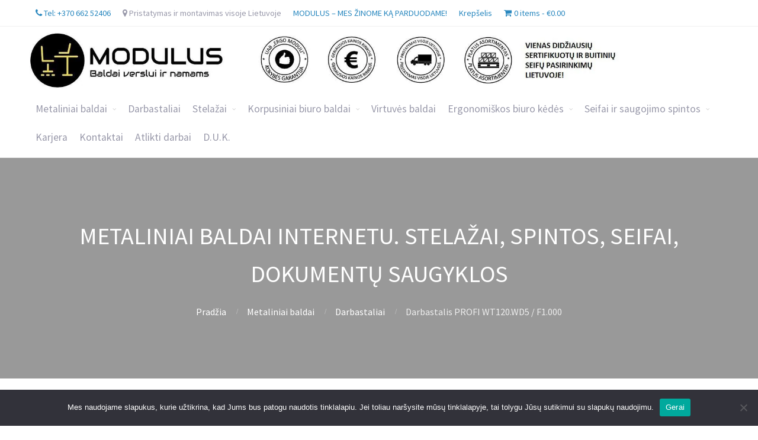

--- FILE ---
content_type: text/html; charset=UTF-8
request_url: https://modulus.lt/produktas/darbastalis-profi-wt120-wd5-f1-000/
body_size: 31787
content:
<!DOCTYPE html><html lang="lt-LT" prefix="og: https://ogp.me/ns#"><head><style>img:is([sizes="auto" i], [sizes^="auto," i]) { contain-intrinsic-size: 3000px 1500px }</style> <script defer src="[data-uri]"></script> <title>Darbastalis PROFI WT120.WD5 / F1.000 &ndash; Modulus - metaliniai baldai ir stelažai</title><meta name="description" content="Darbastalis PROFI WT120.WD5 / F1.000 Populiariausias namų meistro pasirinkimas! Darbo stalas dažomas milteliniais dažais, rėmo spalva - pilka (RAL 7038) Įmontuoti 5 stalčiai su teleskopiniais bėgeliais (apkrova iki 30 kg.)"/><meta name="robots" content="follow, index, max-snippet:-1, max-video-preview:-1, max-image-preview:large"/><link rel="canonical" href="https://modulus.lt/produktas/darbastalis-profi-wt120-wd5-f1-000/" /><meta property="og:locale" content="lt_LT" /><meta property="og:type" content="product" /><meta property="og:title" content="Darbastalis PROFI WT120.WD5 / F1.000 &ndash; Modulus - metaliniai baldai ir stelažai" /><meta property="og:description" content="Darbastalis PROFI WT120.WD5 / F1.000 Populiariausias namų meistro pasirinkimas! Darbo stalas dažomas milteliniais dažais, rėmo spalva - pilka (RAL 7038) Įmontuoti 5 stalčiai su teleskopiniais bėgeliais (apkrova iki 30 kg.)" /><meta property="og:url" content="https://modulus.lt/produktas/darbastalis-profi-wt120-wd5-f1-000/" /><meta property="og:site_name" content="Modulus - metaliniai baldai ir stelažai" /><meta property="og:updated_time" content="2025-11-02T16:39:44-02:00" /><meta property="og:image" content="https://modulus.lt/wp-content/uploads/2019/02/darbastalis-profi-wt120wd5-f1000-pilka-120×60.jpg" /><meta property="og:image:secure_url" content="https://modulus.lt/wp-content/uploads/2019/02/darbastalis-profi-wt120wd5-f1000-pilka-120×60.jpg" /><meta property="og:image:width" content="1024" /><meta property="og:image:height" content="768" /><meta property="og:image:alt" content="Darbastalis PROFI WT120.WD5 / F1.000 garantinis terminas 24" /><meta property="og:image:type" content="image/jpeg" /><meta property="product:price:amount" content="420" /><meta property="product:price:currency" content="EUR" /><meta property="product:availability" content="instock" /><meta name="twitter:card" content="summary_large_image" /><meta name="twitter:title" content="Darbastalis PROFI WT120.WD5 / F1.000 &ndash; Modulus - metaliniai baldai ir stelažai" /><meta name="twitter:description" content="Darbastalis PROFI WT120.WD5 / F1.000 Populiariausias namų meistro pasirinkimas! Darbo stalas dažomas milteliniais dažais, rėmo spalva - pilka (RAL 7038) Įmontuoti 5 stalčiai su teleskopiniais bėgeliais (apkrova iki 30 kg.)" /><meta name="twitter:image" content="https://modulus.lt/wp-content/uploads/2019/02/darbastalis-profi-wt120wd5-f1000-pilka-120×60.jpg" /><meta name="twitter:label1" content="Price" /><meta name="twitter:data1" content="&euro;420.00" /><meta name="twitter:label2" content="Availability" /><meta name="twitter:data2" content="In stock" /> <script type="application/ld+json" class="rank-math-schema">{"@context":"https://schema.org","@graph":[{"@type":"Organization","@id":"https://modulus.lt/#organization","name":"Modulus - metaliniai baldai ir stela\u017eai","url":"https://modulus.lt","sameAs":["https://www.facebook.com/profile.php?id=100068103455397"],"logo":{"@type":"ImageObject","@id":"https://modulus.lt/#logo","url":"https://modulus.lt/wp-content/uploads/2023/01/modulus-mob-logo-1.jpg","contentUrl":"https://modulus.lt/wp-content/uploads/2023/01/modulus-mob-logo-1.jpg","caption":"Modulus - metaliniai baldai ir stela\u017eai","inLanguage":"lt-LT","width":"572","height":"175"}},{"@type":"WebSite","@id":"https://modulus.lt/#website","url":"https://modulus.lt","name":"Modulus - metaliniai baldai ir stela\u017eai","publisher":{"@id":"https://modulus.lt/#organization"},"inLanguage":"lt-LT"},{"@type":"ImageObject","@id":"https://modulus.lt/wp-content/uploads/2019/02/darbastalis-profi-wt120wd5-f1000-pilka-120\u00d760.jpg","url":"https://modulus.lt/wp-content/uploads/2019/02/darbastalis-profi-wt120wd5-f1000-pilka-120\u00d760.jpg","width":"1024","height":"768","caption":"Darbastalis PROFI WT120.WD5 / F1.000 garantinis terminas 24","inLanguage":"lt-LT"},{"@type":"ItemPage","@id":"https://modulus.lt/produktas/darbastalis-profi-wt120-wd5-f1-000/#webpage","url":"https://modulus.lt/produktas/darbastalis-profi-wt120-wd5-f1-000/","name":"Darbastalis PROFI WT120.WD5 / F1.000 &ndash; Modulus - metaliniai baldai ir stela\u017eai","datePublished":"2019-02-08T11:39:50-02:00","dateModified":"2025-11-02T16:39:44-02:00","isPartOf":{"@id":"https://modulus.lt/#website"},"primaryImageOfPage":{"@id":"https://modulus.lt/wp-content/uploads/2019/02/darbastalis-profi-wt120wd5-f1000-pilka-120\u00d760.jpg"},"inLanguage":"lt-LT"},{"@type":"Product","name":"Darbastalis PROFI WT120.WD5 / F1.000 &ndash; Modulus - metaliniai baldai ir stela\u017eai","description":"Darbastalis PROFI WT120.WD5 / F1.000 Populiariausias nam\u0173 meistro pasirinkimas! Darbo stalas da\u017eomas milteliniais da\u017eais, r\u0117mo spalva - pilka (RAL 7038) \u012emontuoti 5 stal\u010diai su teleskopiniais b\u0117geliais (apkrova iki 30 kg.)","category":"Metaliniai baldai &gt; Darbastaliai","mainEntityOfPage":{"@id":"https://modulus.lt/produktas/darbastalis-profi-wt120-wd5-f1-000/#webpage"},"image":[{"@type":"ImageObject","url":"https://modulus.lt/wp-content/uploads/2019/02/darbastalis-profi-wt120wd5-f1000-pilka-120\u00d760.jpg","height":"768","width":"1024"}],"offers":{"@type":"Offer","price":"420.00","priceCurrency":"EUR","priceValidUntil":"2027-12-31","availability":"http://schema.org/InStock","itemCondition":"NewCondition","url":"https://modulus.lt/produktas/darbastalis-profi-wt120-wd5-f1-000/","seller":{"@type":"Organization","@id":"https://modulus.lt/","name":"Modulus - metaliniai baldai ir stela\u017eai","url":"https://modulus.lt","logo":"https://modulus.lt/wp-content/uploads/2023/01/modulus-mob-logo-1.jpg"}},"@id":"https://modulus.lt/produktas/darbastalis-profi-wt120-wd5-f1-000/#richSnippet"}]}</script> <link rel='dns-prefetch' href='//stats.wp.com' /><link rel='dns-prefetch' href='//www.googletagmanager.com' /><link rel="alternate" type="application/rss+xml" title="Modulus - metaliniai baldai ir stelažai &raquo; Įrašų RSS srautas" href="https://modulus.lt/feed/" /><link rel="alternate" type="application/rss+xml" title="Modulus - metaliniai baldai ir stelažai &raquo; Komentarų RSS srautas" href="https://modulus.lt/comments/feed/" />  <script src="//www.googletagmanager.com/gtag/js?id=G-GP6JEC1JW3"  data-cfasync="false" data-wpfc-render="false" type="text/javascript" async></script> <script data-cfasync="false" data-wpfc-render="false" type="text/javascript">var mi_version = '9.10.0';
				var mi_track_user = true;
				var mi_no_track_reason = '';
								var MonsterInsightsDefaultLocations = {"page_location":"https:\/\/modulus.lt\/produktas\/darbastalis-profi-wt120-wd5-f1-000\/"};
								if ( typeof MonsterInsightsPrivacyGuardFilter === 'function' ) {
					var MonsterInsightsLocations = (typeof MonsterInsightsExcludeQuery === 'object') ? MonsterInsightsPrivacyGuardFilter( MonsterInsightsExcludeQuery ) : MonsterInsightsPrivacyGuardFilter( MonsterInsightsDefaultLocations );
				} else {
					var MonsterInsightsLocations = (typeof MonsterInsightsExcludeQuery === 'object') ? MonsterInsightsExcludeQuery : MonsterInsightsDefaultLocations;
				}

								var disableStrs = [
										'ga-disable-G-GP6JEC1JW3',
									];

				/* Function to detect opted out users */
				function __gtagTrackerIsOptedOut() {
					for (var index = 0; index < disableStrs.length; index++) {
						if (document.cookie.indexOf(disableStrs[index] + '=true') > -1) {
							return true;
						}
					}

					return false;
				}

				/* Disable tracking if the opt-out cookie exists. */
				if (__gtagTrackerIsOptedOut()) {
					for (var index = 0; index < disableStrs.length; index++) {
						window[disableStrs[index]] = true;
					}
				}

				/* Opt-out function */
				function __gtagTrackerOptout() {
					for (var index = 0; index < disableStrs.length; index++) {
						document.cookie = disableStrs[index] + '=true; expires=Thu, 31 Dec 2099 23:59:59 UTC; path=/';
						window[disableStrs[index]] = true;
					}
				}

				if ('undefined' === typeof gaOptout) {
					function gaOptout() {
						__gtagTrackerOptout();
					}
				}
								window.dataLayer = window.dataLayer || [];

				window.MonsterInsightsDualTracker = {
					helpers: {},
					trackers: {},
				};
				if (mi_track_user) {
					function __gtagDataLayer() {
						dataLayer.push(arguments);
					}

					function __gtagTracker(type, name, parameters) {
						if (!parameters) {
							parameters = {};
						}

						if (parameters.send_to) {
							__gtagDataLayer.apply(null, arguments);
							return;
						}

						if (type === 'event') {
														parameters.send_to = monsterinsights_frontend.v4_id;
							var hookName = name;
							if (typeof parameters['event_category'] !== 'undefined') {
								hookName = parameters['event_category'] + ':' + name;
							}

							if (typeof MonsterInsightsDualTracker.trackers[hookName] !== 'undefined') {
								MonsterInsightsDualTracker.trackers[hookName](parameters);
							} else {
								__gtagDataLayer('event', name, parameters);
							}
							
						} else {
							__gtagDataLayer.apply(null, arguments);
						}
					}

					__gtagTracker('js', new Date());
					__gtagTracker('set', {
						'developer_id.dZGIzZG': true,
											});
					if ( MonsterInsightsLocations.page_location ) {
						__gtagTracker('set', MonsterInsightsLocations);
					}
										__gtagTracker('config', 'G-GP6JEC1JW3', {"forceSSL":"true","link_attribution":"true"} );
										window.gtag = __gtagTracker;										(function () {
						/* https://developers.google.com/analytics/devguides/collection/analyticsjs/ */
						/* ga and __gaTracker compatibility shim. */
						var noopfn = function () {
							return null;
						};
						var newtracker = function () {
							return new Tracker();
						};
						var Tracker = function () {
							return null;
						};
						var p = Tracker.prototype;
						p.get = noopfn;
						p.set = noopfn;
						p.send = function () {
							var args = Array.prototype.slice.call(arguments);
							args.unshift('send');
							__gaTracker.apply(null, args);
						};
						var __gaTracker = function () {
							var len = arguments.length;
							if (len === 0) {
								return;
							}
							var f = arguments[len - 1];
							if (typeof f !== 'object' || f === null || typeof f.hitCallback !== 'function') {
								if ('send' === arguments[0]) {
									var hitConverted, hitObject = false, action;
									if ('event' === arguments[1]) {
										if ('undefined' !== typeof arguments[3]) {
											hitObject = {
												'eventAction': arguments[3],
												'eventCategory': arguments[2],
												'eventLabel': arguments[4],
												'value': arguments[5] ? arguments[5] : 1,
											}
										}
									}
									if ('pageview' === arguments[1]) {
										if ('undefined' !== typeof arguments[2]) {
											hitObject = {
												'eventAction': 'page_view',
												'page_path': arguments[2],
											}
										}
									}
									if (typeof arguments[2] === 'object') {
										hitObject = arguments[2];
									}
									if (typeof arguments[5] === 'object') {
										Object.assign(hitObject, arguments[5]);
									}
									if ('undefined' !== typeof arguments[1].hitType) {
										hitObject = arguments[1];
										if ('pageview' === hitObject.hitType) {
											hitObject.eventAction = 'page_view';
										}
									}
									if (hitObject) {
										action = 'timing' === arguments[1].hitType ? 'timing_complete' : hitObject.eventAction;
										hitConverted = mapArgs(hitObject);
										__gtagTracker('event', action, hitConverted);
									}
								}
								return;
							}

							function mapArgs(args) {
								var arg, hit = {};
								var gaMap = {
									'eventCategory': 'event_category',
									'eventAction': 'event_action',
									'eventLabel': 'event_label',
									'eventValue': 'event_value',
									'nonInteraction': 'non_interaction',
									'timingCategory': 'event_category',
									'timingVar': 'name',
									'timingValue': 'value',
									'timingLabel': 'event_label',
									'page': 'page_path',
									'location': 'page_location',
									'title': 'page_title',
									'referrer' : 'page_referrer',
								};
								for (arg in args) {
																		if (!(!args.hasOwnProperty(arg) || !gaMap.hasOwnProperty(arg))) {
										hit[gaMap[arg]] = args[arg];
									} else {
										hit[arg] = args[arg];
									}
								}
								return hit;
							}

							try {
								f.hitCallback();
							} catch (ex) {
							}
						};
						__gaTracker.create = newtracker;
						__gaTracker.getByName = newtracker;
						__gaTracker.getAll = function () {
							return [];
						};
						__gaTracker.remove = noopfn;
						__gaTracker.loaded = true;
						window['__gaTracker'] = __gaTracker;
					})();
									} else {
										console.log("");
					(function () {
						function __gtagTracker() {
							return null;
						}

						window['__gtagTracker'] = __gtagTracker;
						window['gtag'] = __gtagTracker;
					})();
									}</script>  <script defer src="[data-uri]"></script> <!--noptimize--><script id="modul-ready">
			window.advanced_ads_ready=function(e,a){a=a||"complete";var d=function(e){return"interactive"===a?"loading"!==e:"complete"===e};d(document.readyState)?e():document.addEventListener("readystatechange",(function(a){d(a.target.readyState)&&e()}),{once:"interactive"===a})},window.advanced_ads_ready_queue=window.advanced_ads_ready_queue||[];		</script>
		<!--/noptimize--><link rel='stylesheet' id='sbi_styles-css' href='https://modulus.lt/wp-content/plugins/instagram-feed/css/sbi-styles.min.css?ver=6.10.0' type='text/css' media='all' /><style id='wp-emoji-styles-inline-css' type='text/css'>img.wp-smiley, img.emoji {
		display: inline !important;
		border: none !important;
		box-shadow: none !important;
		height: 1em !important;
		width: 1em !important;
		margin: 0 0.07em !important;
		vertical-align: -0.1em !important;
		background: none !important;
		padding: 0 !important;
	}</style><link rel='stylesheet' id='wp-block-library-css' href='https://modulus.lt/wp-includes/css/dist/block-library/style.min.css?ver=6.8.3' type='text/css' media='all' /><style id='classic-theme-styles-inline-css' type='text/css'>/*! This file is auto-generated */
.wp-block-button__link{color:#fff;background-color:#32373c;border-radius:9999px;box-shadow:none;text-decoration:none;padding:calc(.667em + 2px) calc(1.333em + 2px);font-size:1.125em}.wp-block-file__button{background:#32373c;color:#fff;text-decoration:none}</style><link rel='stylesheet' id='mediaelement-css' href='https://modulus.lt/wp-includes/js/mediaelement/mediaelementplayer-legacy.min.css?ver=4.2.17' type='text/css' media='all' /><link rel='stylesheet' id='wp-mediaelement-css' href='https://modulus.lt/wp-includes/js/mediaelement/wp-mediaelement.min.css?ver=6.8.3' type='text/css' media='all' /><style id='jetpack-sharing-buttons-style-inline-css' type='text/css'>.jetpack-sharing-buttons__services-list{display:flex;flex-direction:row;flex-wrap:wrap;gap:0;list-style-type:none;margin:5px;padding:0}.jetpack-sharing-buttons__services-list.has-small-icon-size{font-size:12px}.jetpack-sharing-buttons__services-list.has-normal-icon-size{font-size:16px}.jetpack-sharing-buttons__services-list.has-large-icon-size{font-size:24px}.jetpack-sharing-buttons__services-list.has-huge-icon-size{font-size:36px}@media print{.jetpack-sharing-buttons__services-list{display:none!important}}.editor-styles-wrapper .wp-block-jetpack-sharing-buttons{gap:0;padding-inline-start:0}ul.jetpack-sharing-buttons__services-list.has-background{padding:1.25em 2.375em}</style><style id='global-styles-inline-css' type='text/css'>:root{--wp--preset--aspect-ratio--square: 1;--wp--preset--aspect-ratio--4-3: 4/3;--wp--preset--aspect-ratio--3-4: 3/4;--wp--preset--aspect-ratio--3-2: 3/2;--wp--preset--aspect-ratio--2-3: 2/3;--wp--preset--aspect-ratio--16-9: 16/9;--wp--preset--aspect-ratio--9-16: 9/16;--wp--preset--color--black: #000000;--wp--preset--color--cyan-bluish-gray: #abb8c3;--wp--preset--color--white: #ffffff;--wp--preset--color--pale-pink: #f78da7;--wp--preset--color--vivid-red: #cf2e2e;--wp--preset--color--luminous-vivid-orange: #ff6900;--wp--preset--color--luminous-vivid-amber: #fcb900;--wp--preset--color--light-green-cyan: #7bdcb5;--wp--preset--color--vivid-green-cyan: #00d084;--wp--preset--color--pale-cyan-blue: #8ed1fc;--wp--preset--color--vivid-cyan-blue: #0693e3;--wp--preset--color--vivid-purple: #9b51e0;--wp--preset--gradient--vivid-cyan-blue-to-vivid-purple: linear-gradient(135deg,rgba(6,147,227,1) 0%,rgb(155,81,224) 100%);--wp--preset--gradient--light-green-cyan-to-vivid-green-cyan: linear-gradient(135deg,rgb(122,220,180) 0%,rgb(0,208,130) 100%);--wp--preset--gradient--luminous-vivid-amber-to-luminous-vivid-orange: linear-gradient(135deg,rgba(252,185,0,1) 0%,rgba(255,105,0,1) 100%);--wp--preset--gradient--luminous-vivid-orange-to-vivid-red: linear-gradient(135deg,rgba(255,105,0,1) 0%,rgb(207,46,46) 100%);--wp--preset--gradient--very-light-gray-to-cyan-bluish-gray: linear-gradient(135deg,rgb(238,238,238) 0%,rgb(169,184,195) 100%);--wp--preset--gradient--cool-to-warm-spectrum: linear-gradient(135deg,rgb(74,234,220) 0%,rgb(151,120,209) 20%,rgb(207,42,186) 40%,rgb(238,44,130) 60%,rgb(251,105,98) 80%,rgb(254,248,76) 100%);--wp--preset--gradient--blush-light-purple: linear-gradient(135deg,rgb(255,206,236) 0%,rgb(152,150,240) 100%);--wp--preset--gradient--blush-bordeaux: linear-gradient(135deg,rgb(254,205,165) 0%,rgb(254,45,45) 50%,rgb(107,0,62) 100%);--wp--preset--gradient--luminous-dusk: linear-gradient(135deg,rgb(255,203,112) 0%,rgb(199,81,192) 50%,rgb(65,88,208) 100%);--wp--preset--gradient--pale-ocean: linear-gradient(135deg,rgb(255,245,203) 0%,rgb(182,227,212) 50%,rgb(51,167,181) 100%);--wp--preset--gradient--electric-grass: linear-gradient(135deg,rgb(202,248,128) 0%,rgb(113,206,126) 100%);--wp--preset--gradient--midnight: linear-gradient(135deg,rgb(2,3,129) 0%,rgb(40,116,252) 100%);--wp--preset--font-size--small: 13px;--wp--preset--font-size--medium: 20px;--wp--preset--font-size--large: 36px;--wp--preset--font-size--x-large: 42px;--wp--preset--spacing--20: 0.44rem;--wp--preset--spacing--30: 0.67rem;--wp--preset--spacing--40: 1rem;--wp--preset--spacing--50: 1.5rem;--wp--preset--spacing--60: 2.25rem;--wp--preset--spacing--70: 3.38rem;--wp--preset--spacing--80: 5.06rem;--wp--preset--shadow--natural: 6px 6px 9px rgba(0, 0, 0, 0.2);--wp--preset--shadow--deep: 12px 12px 50px rgba(0, 0, 0, 0.4);--wp--preset--shadow--sharp: 6px 6px 0px rgba(0, 0, 0, 0.2);--wp--preset--shadow--outlined: 6px 6px 0px -3px rgba(255, 255, 255, 1), 6px 6px rgba(0, 0, 0, 1);--wp--preset--shadow--crisp: 6px 6px 0px rgba(0, 0, 0, 1);}:where(.is-layout-flex){gap: 0.5em;}:where(.is-layout-grid){gap: 0.5em;}body .is-layout-flex{display: flex;}.is-layout-flex{flex-wrap: wrap;align-items: center;}.is-layout-flex > :is(*, div){margin: 0;}body .is-layout-grid{display: grid;}.is-layout-grid > :is(*, div){margin: 0;}:where(.wp-block-columns.is-layout-flex){gap: 2em;}:where(.wp-block-columns.is-layout-grid){gap: 2em;}:where(.wp-block-post-template.is-layout-flex){gap: 1.25em;}:where(.wp-block-post-template.is-layout-grid){gap: 1.25em;}.has-black-color{color: var(--wp--preset--color--black) !important;}.has-cyan-bluish-gray-color{color: var(--wp--preset--color--cyan-bluish-gray) !important;}.has-white-color{color: var(--wp--preset--color--white) !important;}.has-pale-pink-color{color: var(--wp--preset--color--pale-pink) !important;}.has-vivid-red-color{color: var(--wp--preset--color--vivid-red) !important;}.has-luminous-vivid-orange-color{color: var(--wp--preset--color--luminous-vivid-orange) !important;}.has-luminous-vivid-amber-color{color: var(--wp--preset--color--luminous-vivid-amber) !important;}.has-light-green-cyan-color{color: var(--wp--preset--color--light-green-cyan) !important;}.has-vivid-green-cyan-color{color: var(--wp--preset--color--vivid-green-cyan) !important;}.has-pale-cyan-blue-color{color: var(--wp--preset--color--pale-cyan-blue) !important;}.has-vivid-cyan-blue-color{color: var(--wp--preset--color--vivid-cyan-blue) !important;}.has-vivid-purple-color{color: var(--wp--preset--color--vivid-purple) !important;}.has-black-background-color{background-color: var(--wp--preset--color--black) !important;}.has-cyan-bluish-gray-background-color{background-color: var(--wp--preset--color--cyan-bluish-gray) !important;}.has-white-background-color{background-color: var(--wp--preset--color--white) !important;}.has-pale-pink-background-color{background-color: var(--wp--preset--color--pale-pink) !important;}.has-vivid-red-background-color{background-color: var(--wp--preset--color--vivid-red) !important;}.has-luminous-vivid-orange-background-color{background-color: var(--wp--preset--color--luminous-vivid-orange) !important;}.has-luminous-vivid-amber-background-color{background-color: var(--wp--preset--color--luminous-vivid-amber) !important;}.has-light-green-cyan-background-color{background-color: var(--wp--preset--color--light-green-cyan) !important;}.has-vivid-green-cyan-background-color{background-color: var(--wp--preset--color--vivid-green-cyan) !important;}.has-pale-cyan-blue-background-color{background-color: var(--wp--preset--color--pale-cyan-blue) !important;}.has-vivid-cyan-blue-background-color{background-color: var(--wp--preset--color--vivid-cyan-blue) !important;}.has-vivid-purple-background-color{background-color: var(--wp--preset--color--vivid-purple) !important;}.has-black-border-color{border-color: var(--wp--preset--color--black) !important;}.has-cyan-bluish-gray-border-color{border-color: var(--wp--preset--color--cyan-bluish-gray) !important;}.has-white-border-color{border-color: var(--wp--preset--color--white) !important;}.has-pale-pink-border-color{border-color: var(--wp--preset--color--pale-pink) !important;}.has-vivid-red-border-color{border-color: var(--wp--preset--color--vivid-red) !important;}.has-luminous-vivid-orange-border-color{border-color: var(--wp--preset--color--luminous-vivid-orange) !important;}.has-luminous-vivid-amber-border-color{border-color: var(--wp--preset--color--luminous-vivid-amber) !important;}.has-light-green-cyan-border-color{border-color: var(--wp--preset--color--light-green-cyan) !important;}.has-vivid-green-cyan-border-color{border-color: var(--wp--preset--color--vivid-green-cyan) !important;}.has-pale-cyan-blue-border-color{border-color: var(--wp--preset--color--pale-cyan-blue) !important;}.has-vivid-cyan-blue-border-color{border-color: var(--wp--preset--color--vivid-cyan-blue) !important;}.has-vivid-purple-border-color{border-color: var(--wp--preset--color--vivid-purple) !important;}.has-vivid-cyan-blue-to-vivid-purple-gradient-background{background: var(--wp--preset--gradient--vivid-cyan-blue-to-vivid-purple) !important;}.has-light-green-cyan-to-vivid-green-cyan-gradient-background{background: var(--wp--preset--gradient--light-green-cyan-to-vivid-green-cyan) !important;}.has-luminous-vivid-amber-to-luminous-vivid-orange-gradient-background{background: var(--wp--preset--gradient--luminous-vivid-amber-to-luminous-vivid-orange) !important;}.has-luminous-vivid-orange-to-vivid-red-gradient-background{background: var(--wp--preset--gradient--luminous-vivid-orange-to-vivid-red) !important;}.has-very-light-gray-to-cyan-bluish-gray-gradient-background{background: var(--wp--preset--gradient--very-light-gray-to-cyan-bluish-gray) !important;}.has-cool-to-warm-spectrum-gradient-background{background: var(--wp--preset--gradient--cool-to-warm-spectrum) !important;}.has-blush-light-purple-gradient-background{background: var(--wp--preset--gradient--blush-light-purple) !important;}.has-blush-bordeaux-gradient-background{background: var(--wp--preset--gradient--blush-bordeaux) !important;}.has-luminous-dusk-gradient-background{background: var(--wp--preset--gradient--luminous-dusk) !important;}.has-pale-ocean-gradient-background{background: var(--wp--preset--gradient--pale-ocean) !important;}.has-electric-grass-gradient-background{background: var(--wp--preset--gradient--electric-grass) !important;}.has-midnight-gradient-background{background: var(--wp--preset--gradient--midnight) !important;}.has-small-font-size{font-size: var(--wp--preset--font-size--small) !important;}.has-medium-font-size{font-size: var(--wp--preset--font-size--medium) !important;}.has-large-font-size{font-size: var(--wp--preset--font-size--large) !important;}.has-x-large-font-size{font-size: var(--wp--preset--font-size--x-large) !important;}
:where(.wp-block-post-template.is-layout-flex){gap: 1.25em;}:where(.wp-block-post-template.is-layout-grid){gap: 1.25em;}
:where(.wp-block-columns.is-layout-flex){gap: 2em;}:where(.wp-block-columns.is-layout-grid){gap: 2em;}
:root :where(.wp-block-pullquote){font-size: 1.5em;line-height: 1.6;}</style><link rel='stylesheet' id='cookie-notice-front-css' href='https://modulus.lt/wp-content/plugins/cookie-notice/css/front.min.css?ver=2.5.10' type='text/css' media='all' /><link rel='stylesheet' id='fontawesome-css' href='https://modulus.lt/wp-content/cache/autoptimize/css/autoptimize_single_85b9757c49865a0cd0792ce80568783e.css?ver=6.8.3' type='text/css' media='all' /><link rel='stylesheet' id='cpo-companion-style-css' href='https://modulus.lt/wp-content/cache/autoptimize/css/autoptimize_single_ba1616391ee128d659ab4e5556a191b3.css?ver=6.8.3' type='text/css' media='all' /><link rel='stylesheet' id='foobox-free-min-css' href='https://modulus.lt/wp-content/plugins/foobox-image-lightbox/free/css/foobox.free.min.css?ver=2.7.35' type='text/css' media='all' /><link rel='stylesheet' id='wpmenucart-icons-css' href='https://modulus.lt/wp-content/plugins/woocommerce-menu-bar-cart/assets/css/wpmenucart-icons.min.css?ver=2.14.12' type='text/css' media='all' /><style id='wpmenucart-icons-inline-css' type='text/css'>@font-face{font-family:WPMenuCart;src:url(https://modulus.lt/wp-content/plugins/woocommerce-menu-bar-cart/assets/fonts/WPMenuCart.eot);src:url(https://modulus.lt/wp-content/plugins/woocommerce-menu-bar-cart/assets/fonts/WPMenuCart.eot?#iefix) format('embedded-opentype'),url(https://modulus.lt/wp-content/plugins/woocommerce-menu-bar-cart/assets/fonts/WPMenuCart.woff2) format('woff2'),url(https://modulus.lt/wp-content/plugins/woocommerce-menu-bar-cart/assets/fonts/WPMenuCart.woff) format('woff'),url(https://modulus.lt/wp-content/plugins/woocommerce-menu-bar-cart/assets/fonts/WPMenuCart.ttf) format('truetype'),url(https://modulus.lt/wp-content/plugins/woocommerce-menu-bar-cart/assets/fonts/WPMenuCart.svg#WPMenuCart) format('svg');font-weight:400;font-style:normal;font-display:swap}</style><link rel='stylesheet' id='wpmenucart-css' href='https://modulus.lt/wp-content/plugins/woocommerce-menu-bar-cart/assets/css/wpmenucart-main.min.css?ver=2.14.12' type='text/css' media='all' /><link rel='stylesheet' id='photoswipe-css' href='https://modulus.lt/wp-content/plugins/woocommerce/assets/css/photoswipe/photoswipe.min.css?ver=10.4.3' type='text/css' media='all' /><link rel='stylesheet' id='photoswipe-default-skin-css' href='https://modulus.lt/wp-content/plugins/woocommerce/assets/css/photoswipe/default-skin/default-skin.min.css?ver=10.4.3' type='text/css' media='all' /><link rel='stylesheet' id='woocommerce-layout-css' href='https://modulus.lt/wp-content/cache/autoptimize/css/autoptimize_single_e98f5279cacaef826050eb2595082e77.css?ver=10.4.3' type='text/css' media='all' /><style id='woocommerce-layout-inline-css' type='text/css'>.infinite-scroll .woocommerce-pagination {
		display: none;
	}</style><link rel='stylesheet' id='woocommerce-smallscreen-css' href='https://modulus.lt/wp-content/cache/autoptimize/css/autoptimize_single_59d266c0ea580aae1113acb3761f7ad5.css?ver=10.4.3' type='text/css' media='only screen and (max-width: 768px)' /><link rel='stylesheet' id='woocommerce-general-css' href='https://modulus.lt/wp-content/cache/autoptimize/css/autoptimize_single_0a5cfa15a1c3bce6319a071a84e71e83.css?ver=10.4.3' type='text/css' media='all' /><style id='woocommerce-inline-inline-css' type='text/css'>.woocommerce form .form-row .required { visibility: visible; }</style><link rel='stylesheet' id='cff-css' href='https://modulus.lt/wp-content/plugins/custom-facebook-feed/assets/css/cff-style.min.css?ver=4.3.4' type='text/css' media='all' /><link rel='stylesheet' id='sb-font-awesome-css' href='https://modulus.lt/wp-content/plugins/custom-facebook-feed/assets/css/font-awesome.min.css?ver=4.7.0' type='text/css' media='all' /><link rel='stylesheet' id='cpotheme-base-css' href='https://modulus.lt/wp-content/cache/autoptimize/css/autoptimize_single_6eb2344868324b7a8f30b0a335c0ebf1.css?ver=6.8.3' type='text/css' media='all' /><link rel='stylesheet' id='cpotheme-main-css' href='https://modulus.lt/wp-content/cache/autoptimize/css/autoptimize_single_8a7b804758d486cab45d3999684ed1d2.css?ver=6.8.3' type='text/css' media='all' /><link rel='stylesheet' id='pscrollbar-css' href='https://modulus.lt/wp-content/plugins/quadmenu/assets/frontend/pscrollbar/perfect-scrollbar.min.css?ver=3.3.1' type='text/css' media='all' /><link rel='stylesheet' id='owlcarousel-css' href='https://modulus.lt/wp-content/plugins/quadmenu/assets/frontend/owlcarousel/owl.carousel.min.css?ver=3.3.1' type='text/css' media='all' /><link rel='stylesheet' id='quadmenu-normalize-css' href='https://modulus.lt/wp-content/cache/autoptimize/css/autoptimize_single_05832e0fa8673443031bed6ddf493e43.css?ver=3.3.1' type='text/css' media='all' /><link rel='stylesheet' id='quadmenu-widgets-css' href='https://modulus.lt/wp-content/cache/autoptimize/css/autoptimize_single_40460139aef5fa75d090e0ced5fd89be.css?ver=1762324977' type='text/css' media='all' /><link rel='stylesheet' id='quadmenu-css' href='https://modulus.lt/wp-content/cache/autoptimize/css/autoptimize_single_56f0e52e2aa7e0c705d392460ec86230.css?ver=3.3.1' type='text/css' media='all' /><link rel='stylesheet' id='quadmenu-locations-css' href='https://modulus.lt/wp-content/cache/autoptimize/css/autoptimize_single_ed3d936dec8dd52d32aa8f13061f5ddc.css?ver=1762324977' type='text/css' media='all' /><link rel='stylesheet' id='dashicons-css' href='https://modulus.lt/wp-includes/css/dashicons.min.css?ver=6.8.3' type='text/css' media='all' /><link rel='stylesheet' id='dry_awp_theme_style-css' href='https://modulus.lt/wp-content/cache/autoptimize/css/autoptimize_single_5451f6be69b7e4adcd98e71bf27fcac0.css?ver=6.8.3' type='text/css' media='all' /><style id='dry_awp_theme_style-inline-css' type='text/css'>@media screen and (max-width: 1024px) {	.csColumn {		clear: both !important;		float: none !important;		text-align: center !important;		margin-left:  10% !important;		margin-right: 10% !important;		width: 80% !important;	}	.csColumnGap {		display: none !important;	}}</style><link rel='stylesheet' id='wc-custom-add-to-cart-css' href='https://modulus.lt/wp-content/plugins/woo-custom-add-to-cart-button/assets/css/wc-custom-add-to-cart.min.css?ver=1.2.6' type='text/css' media='all' /> <script defer type="text/javascript" src="https://modulus.lt/wp-content/plugins/google-analytics-for-wordpress/assets/js/frontend-gtag.min.js?ver=9.10.0" id="monsterinsights-frontend-script-js" data-wp-strategy="async"></script> <script data-cfasync="false" data-wpfc-render="false" type="text/javascript" id='monsterinsights-frontend-script-js-extra'>var monsterinsights_frontend = {"js_events_tracking":"true","download_extensions":"doc,pdf,ppt,zip,xls,docx,pptx,xlsx","inbound_paths":"[]","home_url":"https:\/\/modulus.lt","hash_tracking":"false","v4_id":"G-GP6JEC1JW3"};</script> <script defer type="text/javascript" src="https://modulus.lt/wp-includes/js/tinymce/tinymce.min.js?ver=49110-20250317" id="wp-tinymce-root-js"></script> <script defer type="text/javascript" src="https://modulus.lt/wp-includes/js/tinymce/plugins/compat3x/plugin.min.js?ver=49110-20250317" id="wp-tinymce-js"></script> <script type="text/javascript" src="https://modulus.lt/wp-includes/js/jquery/jquery.min.js?ver=3.7.1" id="jquery-core-js"></script> <script defer type="text/javascript" src="https://modulus.lt/wp-includes/js/jquery/jquery-migrate.min.js?ver=3.4.1" id="jquery-migrate-js"></script> <script defer id="cookie-notice-front-js-before" src="[data-uri]"></script> <script defer type="text/javascript" src="https://modulus.lt/wp-content/plugins/cookie-notice/js/front.min.js?ver=2.5.10" id="cookie-notice-front-js"></script> <script defer type="text/javascript" src="https://modulus.lt/wp-content/plugins/woocommerce/assets/js/jquery-blockui/jquery.blockUI.min.js?ver=2.7.0-wc.10.4.3" id="wc-jquery-blockui-js" data-wp-strategy="defer"></script> <script defer id="wc-add-to-cart-js-extra" src="[data-uri]"></script> <script type="text/javascript" src="https://modulus.lt/wp-content/plugins/woocommerce/assets/js/frontend/add-to-cart.min.js?ver=10.4.3" id="wc-add-to-cart-js" defer="defer" data-wp-strategy="defer"></script> <script type="text/javascript" src="https://modulus.lt/wp-content/plugins/woocommerce/assets/js/zoom/jquery.zoom.min.js?ver=1.7.21-wc.10.4.3" id="wc-zoom-js" defer="defer" data-wp-strategy="defer"></script> <script type="text/javascript" src="https://modulus.lt/wp-content/plugins/woocommerce/assets/js/flexslider/jquery.flexslider.min.js?ver=2.7.2-wc.10.4.3" id="wc-flexslider-js" defer="defer" data-wp-strategy="defer"></script> <script type="text/javascript" src="https://modulus.lt/wp-content/plugins/woocommerce/assets/js/photoswipe/photoswipe.min.js?ver=4.1.1-wc.10.4.3" id="wc-photoswipe-js" defer="defer" data-wp-strategy="defer"></script> <script type="text/javascript" src="https://modulus.lt/wp-content/plugins/woocommerce/assets/js/photoswipe/photoswipe-ui-default.min.js?ver=4.1.1-wc.10.4.3" id="wc-photoswipe-ui-default-js" defer="defer" data-wp-strategy="defer"></script> <script defer id="wc-single-product-js-extra" src="[data-uri]"></script> <script type="text/javascript" src="https://modulus.lt/wp-content/plugins/woocommerce/assets/js/frontend/single-product.min.js?ver=10.4.3" id="wc-single-product-js" defer="defer" data-wp-strategy="defer"></script> <script defer type="text/javascript" src="https://modulus.lt/wp-content/plugins/woocommerce/assets/js/js-cookie/js.cookie.min.js?ver=2.1.4-wc.10.4.3" id="wc-js-cookie-js" data-wp-strategy="defer"></script> <script defer type="text/javascript" src="https://modulus.lt/wp-content/themes/allegiant/core/scripts/html5-min.js?ver=6.8.3" id="cpotheme_html5-js"></script> <script type="text/javascript" src="https://stats.wp.com/s-202604.js" id="woocommerce-analytics-js" defer="defer" data-wp-strategy="defer"></script> <script defer id="foobox-free-min-js-before" src="[data-uri]"></script> <script defer type="text/javascript" src="https://modulus.lt/wp-content/plugins/foobox-image-lightbox/free/js/foobox.free.min.js?ver=2.7.35" id="foobox-free-min-js"></script>    <script defer type="text/javascript" src="https://www.googletagmanager.com/gtag/js?id=GT-K5QB5G9V" id="google_gtagjs-js"></script> <script defer id="google_gtagjs-js-after" src="[data-uri]"></script> <link rel="https://api.w.org/" href="https://modulus.lt/wp-json/" /><link rel="alternate" title="JSON" type="application/json" href="https://modulus.lt/wp-json/wp/v2/product/5249" /><link rel="EditURI" type="application/rsd+xml" title="RSD" href="https://modulus.lt/xmlrpc.php?rsd" /><meta name="generator" content="WordPress 6.8.3" /><link rel='shortlink' href='https://modulus.lt/?p=5249' /><link rel="alternate" title="oEmbed (JSON)" type="application/json+oembed" href="https://modulus.lt/wp-json/oembed/1.0/embed?url=https%3A%2F%2Fmodulus.lt%2Fproduktas%2Fdarbastalis-profi-wt120-wd5-f1-000%2F" /><link rel="alternate" title="oEmbed (XML)" type="text/xml+oembed" href="https://modulus.lt/wp-json/oembed/1.0/embed?url=https%3A%2F%2Fmodulus.lt%2Fproduktas%2Fdarbastalis-profi-wt120-wd5-f1-000%2F&#038;format=xml" /><meta name="generator" content="Site Kit by Google 1.166.0" />  <script defer src="[data-uri]"></script> <style>img#wpstats{display:none}</style><meta name="google-site-verification" content="cbBqqnt9PPUxUTqwXZoDL0TlxD3og21QcGdCbdLY3l0" /><meta name="viewport" content="width=device-width, initial-scale=1.0, maximum-scale=1.0, user-scalable=0"/><meta charset="UTF-8"/> <noscript><style>.woocommerce-product-gallery{ opacity: 1 !important; }</style></noscript><meta name="google-adsense-platform-account" content="ca-host-pub-2644536267352236"><meta name="google-adsense-platform-domain" content="sitekit.withgoogle.com"><meta name="viewport" content="width=device-width, initial-scale=1.0"><link rel="preconnect" href="//code.tidio.co"><link rel="icon" href="https://modulus.lt/wp-content/uploads/2019/02/tinklapio-pk-100x100.jpg" sizes="32x32" /><link rel="icon" href="https://modulus.lt/wp-content/uploads/2019/02/tinklapio-pk.jpg" sizes="192x192" /><link rel="apple-touch-icon" href="https://modulus.lt/wp-content/uploads/2019/02/tinklapio-pk.jpg" /><meta name="msapplication-TileImage" content="https://modulus.lt/wp-content/uploads/2019/02/tinklapio-pk.jpg" /><style type="text/css" id="wp-custom-css">.menu-main li:hover > a:before {
    content: ' ';
    position: absolute;
    background: rgb(231, 228, 10);
    bottom: 0;
    /*left: 50%;
    margin-left: -50px;*/
    width: 100px;
    height: 2px;
    transition: 0.4s all;
    
    max-width: 80%;
    left: 20%;
}


#billing_country_field{
    display: none;
}

#billing_address_1_field{
    display: none !important;
}

.optional{
    display: none;
}

.woocommerce-shipping-destination{
    display: none;
}</style></head><body data-rsssl=1 class="wp-singular product-template-default single single-product postid-5249 wp-theme-allegiant theme-allegiant cookies-not-set woocommerce woocommerce-page woocommerce-no-js  sidebar-right wc-add-to-cart-icon aa-prefix-modul- modula-best-grid-gallery"><div class="outer" id="top"><div class="wrapper"><div id="topbar" class="topbar"><div class="container"><div id="topmenu" class="topmenu"><div class="menu-top-container"><ul id="menu-top" class="menu-top"><li id="menu-item-3733" class="menu-item menu-item-type-custom menu-item-object-custom"><a href="tel:+37066252406"><span class="menu-link"><span class="menu-title"><span style="font-family:'fontawesome'"></span> Tel: +370 662 52406</span></span></a></li><li id="menu-item-3732" class="menu-item menu-item-type-custom menu-item-object-custom"><a><span class="menu-link"><span class="menu-title"><span style="font-family:'fontawesome'"></span> Pristatymas ir montavimas visoje Lietuvoje</span></span></a></li><li id="menu-item-5867" class="menu-item menu-item-type-post_type menu-item-object-page"><a href="https://modulus.lt/modulus-mes-zinome-ka-parduodame/"><span class="menu-link"><span class="menu-title">MODULUS – MES ŽINOME KĄ PARDUODAME!</span></span></a></li><li id="menu-item-5184" class="menu-item menu-item-type-post_type menu-item-object-page"><a href="https://modulus.lt/krepselis/"><span class="menu-link"><span class="menu-title">Krepšelis</span></span></a></li><li class="menu-item wpmenucartli wpmenucart-display-standard menu-item" id="wpmenucartli"><a class="wpmenucart-contents empty-wpmenucart-visible" href="https://modulus.lt/parduotuve/" title="Start shopping"><i class="wpmenucart-icon-shopping-cart-0" role="img" aria-label="Cart"></i><span class="cartcontents">0 items</span><span class="amount">&euro;0.00</span></a></li></ul></div></div><div class="clear"></div></div></div><header id="header" class="header"><div class="container"><div id="logo" class="logo"><a class="site-logo" href="https://modulus.lt"><img src="https://modulus.lt/wp-content/uploads/2023/01/logo-7-2-1.jpg" alt="Modulus - metaliniai baldai ir stelažai" style="width:1000px;"/></a><span class="title site-title hidden"><a href="https://modulus.lt">Modulus - metaliniai baldai ir stelažai</a></span></div><button id="menu-mobile-open" class=" menu-mobile-open menu-mobile-toggle"></button><ul id="menu-main" class="menu-main"><li id="menu-item-4137" class="menu-item menu-item-type-taxonomy menu-item-object-product_cat current-product-ancestor menu-item-has-children menu-item-4137"><a href="https://modulus.lt/produkto-kategorija/metaliniai-baldai-persirengimo-spinteles-dokumentu-spintos-stelazai/">Metaliniai baldai</a><ul class="sub-menu"><li id="menu-item-4140" class="menu-item menu-item-type-taxonomy menu-item-object-product_cat menu-item-4140"><a href="https://modulus.lt/produkto-kategorija/metaliniai-baldai-persirengimo-spinteles-dokumentu-spintos-stelazai/metalines-persirengimo-spinteles/">Metalinės persirengimo spintelės</a></li><li id="menu-item-13729" class="menu-item menu-item-type-taxonomy menu-item-object-product_cat menu-item-13729"><a href="https://modulus.lt/produkto-kategorija/metaliniai-baldai-persirengimo-spinteles-dokumentu-spintos-stelazai/mokyklines-spinteles/">Mokyklinės spintelės</a></li><li id="menu-item-4138" class="menu-item menu-item-type-taxonomy menu-item-object-product_cat menu-item-4138"><a href="https://modulus.lt/produkto-kategorija/metaliniai-baldai-persirengimo-spinteles-dokumentu-spintos-stelazai/medicininiai-baldai-ir-vaistu-spintos/">Medicininiai baldai ir vaistų spintos</a></li><li id="menu-item-14173" class="menu-item menu-item-type-taxonomy menu-item-object-product_cat menu-item-14173"><a href="https://modulus.lt/produkto-kategorija/metaliniai-baldai-persirengimo-spinteles-dokumentu-spintos-stelazai/drabuziu-dziovinimo-irenginiai/">Drabužių džiovinimo įrenginiai</a></li><li id="menu-item-6774" class="menu-item menu-item-type-taxonomy menu-item-object-product_cat current-product-ancestor current-menu-parent current-product-parent menu-item-6774"><a href="https://modulus.lt/produkto-kategorija/metaliniai-baldai-persirengimo-spinteles-dokumentu-spintos-stelazai/darbastaliai/">Darbastaliai</a></li><li id="menu-item-12297" class="menu-item menu-item-type-taxonomy menu-item-object-product_cat menu-item-12297"><a href="https://modulus.lt/produkto-kategorija/metaliniai-baldai-persirengimo-spinteles-dokumentu-spintos-stelazai/irankiu-vezimeliai/">Įrankių vežimėliai</a></li><li id="menu-item-11535" class="menu-item menu-item-type-taxonomy menu-item-object-product_cat menu-item-11535"><a href="https://modulus.lt/produkto-kategorija/metaliniai-baldai-persirengimo-spinteles-dokumentu-spintos-stelazai/irankiu-spintos/">Įrankių spintos</a></li><li id="menu-item-11533" class="menu-item menu-item-type-taxonomy menu-item-object-product_cat menu-item-11533"><a href="https://modulus.lt/produkto-kategorija/metaliniai-baldai-persirengimo-spinteles-dokumentu-spintos-stelazai/suoliukai-persirengimo-erdvems/">Suoliukai persirengimo erdvėms</a></li><li id="menu-item-10915" class="menu-item menu-item-type-taxonomy menu-item-object-product_cat menu-item-10915"><a href="https://modulus.lt/produkto-kategorija/metaliniai-baldai-persirengimo-spinteles-dokumentu-spintos-stelazai/spinteles-asmeniniams-daiktams/">Spintelės asmeniniams daiktams</a></li><li id="menu-item-4139" class="menu-item menu-item-type-taxonomy menu-item-object-product_cat menu-item-has-children menu-item-4139"><a href="https://modulus.lt/produkto-kategorija/metaliniai-baldai-persirengimo-spinteles-dokumentu-spintos-stelazai/biuro-spintos-ir-saugyklos/">Biuro spintos ir saugyklos</a><ul class="sub-menu"><li id="menu-item-6974" class="menu-item menu-item-type-taxonomy menu-item-object-product_cat menu-item-6974"><a href="https://modulus.lt/produkto-kategorija/metaliniai-baldai-persirengimo-spinteles-dokumentu-spintos-stelazai/biuro-spintos-ir-saugyklos/">Biuro spintos ir saugyklos</a></li><li id="menu-item-5467" class="menu-item menu-item-type-taxonomy menu-item-object-product_cat menu-item-5467"><a href="https://modulus.lt/produkto-kategorija/metaliniai-baldai-persirengimo-spinteles-dokumentu-spintos-stelazai/seifai-ir-saugojimo-spintos/biuro-seifai/">Biuro seifai</a></li></ul></li><li id="menu-item-5117" class="menu-item menu-item-type-taxonomy menu-item-object-product_cat menu-item-5117"><a href="https://modulus.lt/produkto-kategorija/metaliniai-baldai-persirengimo-spinteles-dokumentu-spintos-stelazai/kartotekos/">Kartotekos</a></li><li id="menu-item-6745" class="menu-item menu-item-type-taxonomy menu-item-object-product_cat menu-item-6745"><a href="https://modulus.lt/produkto-kategorija/metaliniai-baldai-persirengimo-spinteles-dokumentu-spintos-stelazai/antistatiniai-baldai-esd/">Antistatiniai baldai ir darbastaliai ESD</a></li><li id="menu-item-4346" class="menu-item menu-item-type-taxonomy menu-item-object-product_cat menu-item-4346"><a href="https://modulus.lt/produkto-kategorija/metaliniai-baldai-persirengimo-spinteles-dokumentu-spintos-stelazai/seifai-ir-saugojimo-spintos/">Seifai ir saugojimo spintos</a></li><li id="menu-item-5679" class="menu-item menu-item-type-taxonomy menu-item-object-product_cat menu-item-5679"><a href="https://modulus.lt/produkto-kategorija/metaliniai-baldai-persirengimo-spinteles-dokumentu-spintos-stelazai/raktu-dezutes/">Raktų dėžutės</a></li></ul></li><li id="menu-item-6772" class="menu-item menu-item-type-taxonomy menu-item-object-product_cat current-product-ancestor current-menu-parent current-product-parent menu-item-6772"><a href="https://modulus.lt/produkto-kategorija/metaliniai-baldai-persirengimo-spinteles-dokumentu-spintos-stelazai/darbastaliai/">Darbastaliai</a></li><li id="menu-item-11679" class="menu-item menu-item-type-taxonomy menu-item-object-product_cat menu-item-has-children menu-item-11679"><a href="https://modulus.lt/produkto-kategorija/metaliniai-baldai-persirengimo-spinteles-dokumentu-spintos-stelazai/stelazai/">Stelažai</a><ul class="sub-menu"><li id="menu-item-7449" class="menu-item menu-item-type-taxonomy menu-item-object-product_cat menu-item-7449"><a href="https://modulus.lt/produkto-kategorija/metaliniai-baldai-persirengimo-spinteles-dokumentu-spintos-stelazai/stelazai/cinkuoti-stelazai-super-123/">Cinkuoti stelažai SUPER 123</a></li><li id="menu-item-4144" class="menu-item menu-item-type-taxonomy menu-item-object-product_cat menu-item-4144"><a href="https://modulus.lt/produkto-kategorija/metaliniai-baldai-persirengimo-spinteles-dokumentu-spintos-stelazai/stelazai/paletiniai-stelazai/">Paletiniai stelažai</a></li><li id="menu-item-10914" class="menu-item menu-item-type-taxonomy menu-item-object-product_cat menu-item-10914"><a href="https://modulus.lt/produkto-kategorija/metaliniai-baldai-persirengimo-spinteles-dokumentu-spintos-stelazai/stelazai/nerudijancio-plieno-stelazai/">Nerūdijančio plieno stelažai</a></li><li id="menu-item-6925" class="menu-item menu-item-type-taxonomy menu-item-object-product_cat menu-item-6925"><a href="https://modulus.lt/produkto-kategorija/metaliniai-baldai-persirengimo-spinteles-dokumentu-spintos-stelazai/stelazai/universalus-varztiniai-stelazai/">Universalūs varžtiniai stelažai</a></li><li id="menu-item-7447" class="menu-item menu-item-type-taxonomy menu-item-object-product_cat menu-item-7447"><a href="https://modulus.lt/produkto-kategorija/metaliniai-baldai-persirengimo-spinteles-dokumentu-spintos-stelazai/stelazai/padangu-stelazai/">Padangų stelažai</a></li><li id="menu-item-4143" class="menu-item menu-item-type-taxonomy menu-item-object-product_cat menu-item-4143"><a href="https://modulus.lt/produkto-kategorija/metaliniai-baldai-persirengimo-spinteles-dokumentu-spintos-stelazai/stelazai/archyviniai-stelazai/">Archyviniai stelažai</a></li><li id="menu-item-4145" class="menu-item menu-item-type-taxonomy menu-item-object-product_cat menu-item-4145"><a href="https://modulus.lt/produkto-kategorija/metaliniai-baldai-persirengimo-spinteles-dokumentu-spintos-stelazai/stelazai/prekybines-lentynos/">Prekybinės lentynos</a></li><li id="menu-item-4146" class="menu-item menu-item-type-taxonomy menu-item-object-product_cat menu-item-4146"><a href="https://modulus.lt/produkto-kategorija/metaliniai-baldai-persirengimo-spinteles-dokumentu-spintos-stelazai/stelazai/universalus-lengvieji-stelazai/">Universalūs lengvieji stelažai</a></li></ul></li><li id="menu-item-4060" class="menu-item menu-item-type-taxonomy menu-item-object-product_cat menu-item-has-children menu-item-4060"><a href="https://modulus.lt/produkto-kategorija/baldai-lmdp-biuro/">Korpusiniai biuro baldai</a><ul class="sub-menu"><li id="menu-item-6441" class="menu-item menu-item-type-taxonomy menu-item-object-product_cat menu-item-6441"><a href="https://modulus.lt/produkto-kategorija/baldai-lmdp-biuro/koprusiniai-biuro-baldai/">Korpusiniai biuro baldai</a></li><li id="menu-item-4061" class="menu-item menu-item-type-taxonomy menu-item-object-product_cat menu-item-4061"><a href="https://modulus.lt/produkto-kategorija/baldai-lmdp-biuro/akustines-sistemos/">Akustinės sistemos</a></li><li id="menu-item-4063" class="menu-item menu-item-type-taxonomy menu-item-object-product_cat menu-item-4063"><a href="https://modulus.lt/produkto-kategorija/baldai-lmdp-biuro/reguliuojamo-aukscio-stalai/">Reguliuojamo aukščio stalai</a></li><li id="menu-item-4064" class="menu-item menu-item-type-taxonomy menu-item-object-product_cat menu-item-4064"><a href="https://modulus.lt/produkto-kategorija/baldai-lmdp-biuro/slenkancios-sistemos/">Slenkančios sistemos</a></li></ul></li><li id="menu-item-4128" class="menu-item menu-item-type-taxonomy menu-item-object-product_cat menu-item-4128"><a href="https://modulus.lt/produkto-kategorija/baldai-lmdp-biuro/virtuviniai-baldai/">Virtuvės baldai</a></li><li id="menu-item-4129" class="menu-item menu-item-type-taxonomy menu-item-object-product_cat menu-item-has-children menu-item-4129"><a href="https://modulus.lt/produkto-kategorija/kedes/">Ergonomiškos biuro kėdės</a><ul class="sub-menu"><li id="menu-item-4130" class="menu-item menu-item-type-taxonomy menu-item-object-product_cat menu-item-4130"><a href="https://modulus.lt/produkto-kategorija/kedes/biuro-kedes/">Biuro kėdės</a></li><li id="menu-item-4131" class="menu-item menu-item-type-taxonomy menu-item-object-product_cat menu-item-4131"><a href="https://modulus.lt/produkto-kategorija/kedes/lankytoju-kedes/">Lankytojų kėdės</a></li><li id="menu-item-4132" class="menu-item menu-item-type-taxonomy menu-item-object-product_cat menu-item-4132"><a href="https://modulus.lt/produkto-kategorija/kedes/ortopedines-kedes/">Ortopedinės kėdės</a></li><li id="menu-item-4134" class="menu-item menu-item-type-taxonomy menu-item-object-product_cat menu-item-4134"><a href="https://modulus.lt/produkto-kategorija/kedes/spec-paskirties-kedes/">Spec. paskirties kėdės</a></li><li id="menu-item-4135" class="menu-item menu-item-type-taxonomy menu-item-object-product_cat menu-item-4135"><a href="https://modulus.lt/produkto-kategorija/kedes/vadovu-kedes/">Vadovų kėdės</a></li><li id="menu-item-4136" class="menu-item menu-item-type-taxonomy menu-item-object-product_cat menu-item-4136"><a href="https://modulus.lt/produkto-kategorija/kedes/vaikiskos-kedes/">Vaikiškos kėdės</a></li><li id="menu-item-4133" class="menu-item menu-item-type-taxonomy menu-item-object-product_cat menu-item-4133"><a href="https://modulus.lt/produkto-kategorija/kedes/kedziu-dalys/">Kėdžių dalys</a></li></ul></li><li id="menu-item-5462" class="menu-item menu-item-type-taxonomy menu-item-object-product_cat menu-item-has-children menu-item-5462"><a href="https://modulus.lt/produkto-kategorija/metaliniai-baldai-persirengimo-spinteles-dokumentu-spintos-stelazai/seifai-ir-saugojimo-spintos/">Seifai ir saugojimo spintos</a><ul class="sub-menu"><li id="menu-item-5463" class="menu-item menu-item-type-taxonomy menu-item-object-product_cat menu-item-5463"><a href="https://modulus.lt/produkto-kategorija/metaliniai-baldai-persirengimo-spinteles-dokumentu-spintos-stelazai/seifai-ir-saugojimo-spintos/baldiniai-seifai/">Baldiniai seifai</a></li><li id="menu-item-5468" class="menu-item menu-item-type-taxonomy menu-item-object-product_cat menu-item-5468"><a href="https://modulus.lt/produkto-kategorija/metaliniai-baldai-persirengimo-spinteles-dokumentu-spintos-stelazai/seifai-ir-saugojimo-spintos/ugniai-atsparus-seifai/">Ugniai atsparūs seifai</a></li><li id="menu-item-5464" class="menu-item menu-item-type-taxonomy menu-item-object-product_cat menu-item-5464"><a href="https://modulus.lt/produkto-kategorija/metaliniai-baldai-persirengimo-spinteles-dokumentu-spintos-stelazai/seifai-ir-saugojimo-spintos/ginklu-seifai/">Ginklų seifai</a></li><li id="menu-item-5465" class="menu-item menu-item-type-taxonomy menu-item-object-product_cat menu-item-5465"><a href="https://modulus.lt/produkto-kategorija/metaliniai-baldai-persirengimo-spinteles-dokumentu-spintos-stelazai/seifai-ir-saugojimo-spintos/depozitiniai-seifai/">Depozitiniai seifai</a></li><li id="menu-item-5466" class="menu-item menu-item-type-taxonomy menu-item-object-product_cat menu-item-5466"><a href="https://modulus.lt/produkto-kategorija/metaliniai-baldai-persirengimo-spinteles-dokumentu-spintos-stelazai/seifai-ir-saugojimo-spintos/imontuojami-seifai/">Įmontuojami seifai</a></li><li id="menu-item-5469" class="menu-item menu-item-type-taxonomy menu-item-object-product_cat menu-item-5469"><a href="https://modulus.lt/produkto-kategorija/metaliniai-baldai-persirengimo-spinteles-dokumentu-spintos-stelazai/seifai-ir-saugojimo-spintos/atsparus-isilauzimams-sertifikuoti-0-vi-klases-seifai/">Atsparūs įsilaužimams sertifikuoti 0 &#8211; VI klasės seifai</a></li></ul></li><li id="menu-item-4345" class="menu-item menu-item-type-post_type menu-item-object-page menu-item-4345"><a href="https://modulus.lt/karjera/">Karjera</a></li><li id="menu-item-6449" class="menu-item menu-item-type-post_type menu-item-object-page menu-item-6449"><a href="https://modulus.lt/6442-2/">Kontaktai</a></li><li id="menu-item-13670" class="menu-item menu-item-type-post_type menu-item-object-page menu-item-13670"><a href="https://modulus.lt/atlikti-darbai/">Atlikti darbai</a></li><li id="menu-item-14265" class="menu-item menu-item-type-post_type menu-item-object-page menu-item-14265"><a href="https://modulus.lt/d-u-k/">D.U.K.</a></li></ul><div class='clear'></div></div></header> <button id="menu-mobile-close" class="menu-mobile-close menu-mobile-toggle"></button><ul id="menu-mobile" class="menu-mobile"><li id="menu-item-4137" class="menu-item menu-item-type-taxonomy menu-item-object-product_cat current-product-ancestor menu-item-has-children has_children has-children"><a href="https://modulus.lt/produkto-kategorija/metaliniai-baldai-persirengimo-spinteles-dokumentu-spintos-stelazai/"><span class="menu-link"><span class="menu-title">Metaliniai baldai</span></span></a><ul class="sub-menu"><li id="menu-item-4140" class="menu-item menu-item-type-taxonomy menu-item-object-product_cat"><a href="https://modulus.lt/produkto-kategorija/metaliniai-baldai-persirengimo-spinteles-dokumentu-spintos-stelazai/metalines-persirengimo-spinteles/"><span class="menu-link"><span class="menu-title">Metalinės persirengimo spintelės</span></span></a></li><li id="menu-item-13729" class="menu-item menu-item-type-taxonomy menu-item-object-product_cat"><a href="https://modulus.lt/produkto-kategorija/metaliniai-baldai-persirengimo-spinteles-dokumentu-spintos-stelazai/mokyklines-spinteles/"><span class="menu-link"><span class="menu-title">Mokyklinės spintelės</span></span></a></li><li id="menu-item-4138" class="menu-item menu-item-type-taxonomy menu-item-object-product_cat"><a href="https://modulus.lt/produkto-kategorija/metaliniai-baldai-persirengimo-spinteles-dokumentu-spintos-stelazai/medicininiai-baldai-ir-vaistu-spintos/"><span class="menu-link"><span class="menu-title">Medicininiai baldai ir vaistų spintos</span></span></a></li><li id="menu-item-14173" class="menu-item menu-item-type-taxonomy menu-item-object-product_cat menu-has-description"><a href="https://modulus.lt/produkto-kategorija/metaliniai-baldai-persirengimo-spinteles-dokumentu-spintos-stelazai/drabuziu-dziovinimo-irenginiai/"><span class="menu-link"><span class="menu-title">Drabužių džiovinimo įrenginiai</span></span></a></li><li id="menu-item-6774" class="menu-item menu-item-type-taxonomy menu-item-object-product_cat current-product-ancestor current-menu-parent current-product-parent"><a href="https://modulus.lt/produkto-kategorija/metaliniai-baldai-persirengimo-spinteles-dokumentu-spintos-stelazai/darbastaliai/"><span class="menu-link"><span class="menu-title">Darbastaliai</span></span></a></li><li id="menu-item-12297" class="menu-item menu-item-type-taxonomy menu-item-object-product_cat menu-has-description"><a href="https://modulus.lt/produkto-kategorija/metaliniai-baldai-persirengimo-spinteles-dokumentu-spintos-stelazai/irankiu-vezimeliai/"><span class="menu-link"><span class="menu-title">Įrankių vežimėliai</span></span></a></li><li id="menu-item-11535" class="menu-item menu-item-type-taxonomy menu-item-object-product_cat menu-has-description"><a href="https://modulus.lt/produkto-kategorija/metaliniai-baldai-persirengimo-spinteles-dokumentu-spintos-stelazai/irankiu-spintos/"><span class="menu-link"><span class="menu-title">Įrankių spintos</span></span></a></li><li id="menu-item-11533" class="menu-item menu-item-type-taxonomy menu-item-object-product_cat menu-has-description"><a href="https://modulus.lt/produkto-kategorija/metaliniai-baldai-persirengimo-spinteles-dokumentu-spintos-stelazai/suoliukai-persirengimo-erdvems/"><span class="menu-link"><span class="menu-title">Suoliukai persirengimo erdvėms</span></span></a></li><li id="menu-item-10915" class="menu-item menu-item-type-taxonomy menu-item-object-product_cat menu-has-description"><a href="https://modulus.lt/produkto-kategorija/metaliniai-baldai-persirengimo-spinteles-dokumentu-spintos-stelazai/spinteles-asmeniniams-daiktams/"><span class="menu-link"><span class="menu-title">Spintelės asmeniniams daiktams</span></span></a></li><li id="menu-item-4139" class="menu-item menu-item-type-taxonomy menu-item-object-product_cat menu-item-has-children has_children has-children"><a href="https://modulus.lt/produkto-kategorija/metaliniai-baldai-persirengimo-spinteles-dokumentu-spintos-stelazai/biuro-spintos-ir-saugyklos/"><span class="menu-link"><span class="menu-title">Biuro spintos ir saugyklos</span></span></a><ul class="sub-menu"><li id="menu-item-6974" class="menu-item menu-item-type-taxonomy menu-item-object-product_cat"><a href="https://modulus.lt/produkto-kategorija/metaliniai-baldai-persirengimo-spinteles-dokumentu-spintos-stelazai/biuro-spintos-ir-saugyklos/"><span class="menu-link"><span class="menu-title">Biuro spintos ir saugyklos</span></span></a></li><li id="menu-item-5467" class="menu-item menu-item-type-taxonomy menu-item-object-product_cat"><a href="https://modulus.lt/produkto-kategorija/metaliniai-baldai-persirengimo-spinteles-dokumentu-spintos-stelazai/seifai-ir-saugojimo-spintos/biuro-seifai/"><span class="menu-link"><span class="menu-title">Biuro seifai</span></span></a></li></ul></li><li id="menu-item-5117" class="menu-item menu-item-type-taxonomy menu-item-object-product_cat"><a href="https://modulus.lt/produkto-kategorija/metaliniai-baldai-persirengimo-spinteles-dokumentu-spintos-stelazai/kartotekos/"><span class="menu-link"><span class="menu-title">Kartotekos</span></span></a></li><li id="menu-item-6745" class="menu-item menu-item-type-taxonomy menu-item-object-product_cat"><a href="https://modulus.lt/produkto-kategorija/metaliniai-baldai-persirengimo-spinteles-dokumentu-spintos-stelazai/antistatiniai-baldai-esd/"><span class="menu-link"><span class="menu-title">Antistatiniai baldai ir darbastaliai ESD</span></span></a></li><li id="menu-item-4346" class="menu-item menu-item-type-taxonomy menu-item-object-product_cat"><a href="https://modulus.lt/produkto-kategorija/metaliniai-baldai-persirengimo-spinteles-dokumentu-spintos-stelazai/seifai-ir-saugojimo-spintos/"><span class="menu-link"><span class="menu-title">Seifai ir saugojimo spintos</span></span></a></li><li id="menu-item-5679" class="menu-item menu-item-type-taxonomy menu-item-object-product_cat"><a href="https://modulus.lt/produkto-kategorija/metaliniai-baldai-persirengimo-spinteles-dokumentu-spintos-stelazai/raktu-dezutes/"><span class="menu-link"><span class="menu-title">Raktų dėžutės</span></span></a></li></ul></li><li id="menu-item-6772" class="menu-item menu-item-type-taxonomy menu-item-object-product_cat current-product-ancestor current-menu-parent current-product-parent"><a href="https://modulus.lt/produkto-kategorija/metaliniai-baldai-persirengimo-spinteles-dokumentu-spintos-stelazai/darbastaliai/"><span class="menu-link"><span class="menu-title">Darbastaliai</span></span></a></li><li id="menu-item-11679" class="menu-item menu-item-type-taxonomy menu-item-object-product_cat menu-item-has-children has_children has-children menu-has-description"><a href="https://modulus.lt/produkto-kategorija/metaliniai-baldai-persirengimo-spinteles-dokumentu-spintos-stelazai/stelazai/"><span class="menu-link"><span class="menu-title">Stelažai</span></span></a><ul class="sub-menu"><li id="menu-item-7449" class="menu-item menu-item-type-taxonomy menu-item-object-product_cat menu-has-description"><a href="https://modulus.lt/produkto-kategorija/metaliniai-baldai-persirengimo-spinteles-dokumentu-spintos-stelazai/stelazai/cinkuoti-stelazai-super-123/"><span class="menu-link"><span class="menu-title">Cinkuoti stelažai SUPER 123</span></span></a></li><li id="menu-item-4144" class="menu-item menu-item-type-taxonomy menu-item-object-product_cat"><a href="https://modulus.lt/produkto-kategorija/metaliniai-baldai-persirengimo-spinteles-dokumentu-spintos-stelazai/stelazai/paletiniai-stelazai/"><span class="menu-link"><span class="menu-title">Paletiniai stelažai</span></span></a></li><li id="menu-item-10914" class="menu-item menu-item-type-taxonomy menu-item-object-product_cat menu-has-description"><a href="https://modulus.lt/produkto-kategorija/metaliniai-baldai-persirengimo-spinteles-dokumentu-spintos-stelazai/stelazai/nerudijancio-plieno-stelazai/"><span class="menu-link"><span class="menu-title">Nerūdijančio plieno stelažai</span></span></a></li><li id="menu-item-6925" class="menu-item menu-item-type-taxonomy menu-item-object-product_cat"><a href="https://modulus.lt/produkto-kategorija/metaliniai-baldai-persirengimo-spinteles-dokumentu-spintos-stelazai/stelazai/universalus-varztiniai-stelazai/"><span class="menu-link"><span class="menu-title">Universalūs varžtiniai stelažai</span></span></a></li><li id="menu-item-7447" class="menu-item menu-item-type-taxonomy menu-item-object-product_cat menu-has-description"><a href="https://modulus.lt/produkto-kategorija/metaliniai-baldai-persirengimo-spinteles-dokumentu-spintos-stelazai/stelazai/padangu-stelazai/"><span class="menu-link"><span class="menu-title">Padangų stelažai</span></span></a></li><li id="menu-item-4143" class="menu-item menu-item-type-taxonomy menu-item-object-product_cat"><a href="https://modulus.lt/produkto-kategorija/metaliniai-baldai-persirengimo-spinteles-dokumentu-spintos-stelazai/stelazai/archyviniai-stelazai/"><span class="menu-link"><span class="menu-title">Archyviniai stelažai</span></span></a></li><li id="menu-item-4145" class="menu-item menu-item-type-taxonomy menu-item-object-product_cat"><a href="https://modulus.lt/produkto-kategorija/metaliniai-baldai-persirengimo-spinteles-dokumentu-spintos-stelazai/stelazai/prekybines-lentynos/"><span class="menu-link"><span class="menu-title">Prekybinės lentynos</span></span></a></li><li id="menu-item-4146" class="menu-item menu-item-type-taxonomy menu-item-object-product_cat"><a href="https://modulus.lt/produkto-kategorija/metaliniai-baldai-persirengimo-spinteles-dokumentu-spintos-stelazai/stelazai/universalus-lengvieji-stelazai/"><span class="menu-link"><span class="menu-title">Universalūs lengvieji stelažai</span></span></a></li></ul></li><li id="menu-item-4060" class="menu-item menu-item-type-taxonomy menu-item-object-product_cat menu-item-has-children has_children has-children"><a href="https://modulus.lt/produkto-kategorija/baldai-lmdp-biuro/"><span class="menu-link"><span class="menu-title">Korpusiniai biuro baldai</span></span></a><ul class="sub-menu"><li id="menu-item-6441" class="menu-item menu-item-type-taxonomy menu-item-object-product_cat"><a href="https://modulus.lt/produkto-kategorija/baldai-lmdp-biuro/koprusiniai-biuro-baldai/"><span class="menu-link"><span class="menu-title">Korpusiniai biuro baldai</span></span></a></li><li id="menu-item-4061" class="menu-item menu-item-type-taxonomy menu-item-object-product_cat"><a href="https://modulus.lt/produkto-kategorija/baldai-lmdp-biuro/akustines-sistemos/"><span class="menu-link"><span class="menu-title">Akustinės sistemos</span></span></a></li><li id="menu-item-4063" class="menu-item menu-item-type-taxonomy menu-item-object-product_cat"><a href="https://modulus.lt/produkto-kategorija/baldai-lmdp-biuro/reguliuojamo-aukscio-stalai/"><span class="menu-link"><span class="menu-title">Reguliuojamo aukščio stalai</span></span></a></li><li id="menu-item-4064" class="menu-item menu-item-type-taxonomy menu-item-object-product_cat"><a href="https://modulus.lt/produkto-kategorija/baldai-lmdp-biuro/slenkancios-sistemos/"><span class="menu-link"><span class="menu-title">Slenkančios sistemos</span></span></a></li></ul></li><li id="menu-item-4128" class="menu-item menu-item-type-taxonomy menu-item-object-product_cat"><a href="https://modulus.lt/produkto-kategorija/baldai-lmdp-biuro/virtuviniai-baldai/"><span class="menu-link"><span class="menu-title">Virtuvės baldai</span></span></a></li><li id="menu-item-4129" class="menu-item menu-item-type-taxonomy menu-item-object-product_cat menu-item-has-children has_children has-children"><a href="https://modulus.lt/produkto-kategorija/kedes/"><span class="menu-link"><span class="menu-title">Ergonomiškos biuro kėdės</span></span></a><ul class="sub-menu"><li id="menu-item-4130" class="menu-item menu-item-type-taxonomy menu-item-object-product_cat"><a href="https://modulus.lt/produkto-kategorija/kedes/biuro-kedes/"><span class="menu-link"><span class="menu-title">Biuro kėdės</span></span></a></li><li id="menu-item-4131" class="menu-item menu-item-type-taxonomy menu-item-object-product_cat"><a href="https://modulus.lt/produkto-kategorija/kedes/lankytoju-kedes/"><span class="menu-link"><span class="menu-title">Lankytojų kėdės</span></span></a></li><li id="menu-item-4132" class="menu-item menu-item-type-taxonomy menu-item-object-product_cat"><a href="https://modulus.lt/produkto-kategorija/kedes/ortopedines-kedes/"><span class="menu-link"><span class="menu-title">Ortopedinės kėdės</span></span></a></li><li id="menu-item-4134" class="menu-item menu-item-type-taxonomy menu-item-object-product_cat"><a href="https://modulus.lt/produkto-kategorija/kedes/spec-paskirties-kedes/"><span class="menu-link"><span class="menu-title">Spec. paskirties kėdės</span></span></a></li><li id="menu-item-4135" class="menu-item menu-item-type-taxonomy menu-item-object-product_cat"><a href="https://modulus.lt/produkto-kategorija/kedes/vadovu-kedes/"><span class="menu-link"><span class="menu-title">Vadovų kėdės</span></span></a></li><li id="menu-item-4136" class="menu-item menu-item-type-taxonomy menu-item-object-product_cat"><a href="https://modulus.lt/produkto-kategorija/kedes/vaikiskos-kedes/"><span class="menu-link"><span class="menu-title">Vaikiškos kėdės</span></span></a></li><li id="menu-item-4133" class="menu-item menu-item-type-taxonomy menu-item-object-product_cat"><a href="https://modulus.lt/produkto-kategorija/kedes/kedziu-dalys/"><span class="menu-link"><span class="menu-title">Kėdžių dalys</span></span></a></li></ul></li><li id="menu-item-5462" class="menu-item menu-item-type-taxonomy menu-item-object-product_cat menu-item-has-children has_children has-children"><a href="https://modulus.lt/produkto-kategorija/metaliniai-baldai-persirengimo-spinteles-dokumentu-spintos-stelazai/seifai-ir-saugojimo-spintos/"><span class="menu-link"><span class="menu-title">Seifai ir saugojimo spintos</span></span></a><ul class="sub-menu"><li id="menu-item-5463" class="menu-item menu-item-type-taxonomy menu-item-object-product_cat"><a href="https://modulus.lt/produkto-kategorija/metaliniai-baldai-persirengimo-spinteles-dokumentu-spintos-stelazai/seifai-ir-saugojimo-spintos/baldiniai-seifai/"><span class="menu-link"><span class="menu-title">Baldiniai seifai</span></span></a></li><li id="menu-item-5468" class="menu-item menu-item-type-taxonomy menu-item-object-product_cat"><a href="https://modulus.lt/produkto-kategorija/metaliniai-baldai-persirengimo-spinteles-dokumentu-spintos-stelazai/seifai-ir-saugojimo-spintos/ugniai-atsparus-seifai/"><span class="menu-link"><span class="menu-title">Ugniai atsparūs seifai</span></span></a></li><li id="menu-item-5464" class="menu-item menu-item-type-taxonomy menu-item-object-product_cat"><a href="https://modulus.lt/produkto-kategorija/metaliniai-baldai-persirengimo-spinteles-dokumentu-spintos-stelazai/seifai-ir-saugojimo-spintos/ginklu-seifai/"><span class="menu-link"><span class="menu-title">Ginklų seifai</span></span></a></li><li id="menu-item-5465" class="menu-item menu-item-type-taxonomy menu-item-object-product_cat"><a href="https://modulus.lt/produkto-kategorija/metaliniai-baldai-persirengimo-spinteles-dokumentu-spintos-stelazai/seifai-ir-saugojimo-spintos/depozitiniai-seifai/"><span class="menu-link"><span class="menu-title">Depozitiniai seifai</span></span></a></li><li id="menu-item-5466" class="menu-item menu-item-type-taxonomy menu-item-object-product_cat"><a href="https://modulus.lt/produkto-kategorija/metaliniai-baldai-persirengimo-spinteles-dokumentu-spintos-stelazai/seifai-ir-saugojimo-spintos/imontuojami-seifai/"><span class="menu-link"><span class="menu-title">Įmontuojami seifai</span></span></a></li><li id="menu-item-5469" class="menu-item menu-item-type-taxonomy menu-item-object-product_cat"><a href="https://modulus.lt/produkto-kategorija/metaliniai-baldai-persirengimo-spinteles-dokumentu-spintos-stelazai/seifai-ir-saugojimo-spintos/atsparus-isilauzimams-sertifikuoti-0-vi-klases-seifai/"><span class="menu-link"><span class="menu-title">Atsparūs įsilaužimams sertifikuoti 0 &#8211; VI klasės seifai</span></span></a></li></ul></li><li id="menu-item-4345" class="menu-item menu-item-type-post_type menu-item-object-page"><a href="https://modulus.lt/karjera/"><span class="menu-link"><span class="menu-title">Karjera</span></span></a></li><li id="menu-item-6449" class="menu-item menu-item-type-post_type menu-item-object-page"><a href="https://modulus.lt/6442-2/"><span class="menu-link"><span class="menu-title">Kontaktai</span></span></a></li><li id="menu-item-13670" class="menu-item menu-item-type-post_type menu-item-object-page"><a href="https://modulus.lt/atlikti-darbai/"><span class="menu-link"><span class="menu-title">Atlikti darbai</span></span></a></li><li id="menu-item-14265" class="menu-item menu-item-type-post_type menu-item-object-page"><a href="https://modulus.lt/d-u-k/"><span class="menu-link"><span class="menu-title">D.U.K.</span></span></a></li></ul><div class="clear"></div><section id="pagetitle" class="pagetitle dark" ><div class="container"> <span class="pagetitle-title heading">Metaliniai baldai internetu. Stelažai, spintos, seifai, dokumentų saugyklos</span><nav id="breadcrumb" class="breadcrumb" itemprop="breadcrumb"><a href="https://modulus.lt">Pradžia</a><span class="breadcrumb-separator"></span><a href="https://modulus.lt/produkto-kategorija/metaliniai-baldai-persirengimo-spinteles-dokumentu-spintos-stelazai/">Metaliniai baldai</a><span class="breadcrumb-separator"></span><a href="https://modulus.lt/produkto-kategorija/metaliniai-baldai-persirengimo-spinteles-dokumentu-spintos-stelazai/darbastaliai/">Darbastaliai</a><span class="breadcrumb-separator"></span>Darbastalis PROFI WT120.WD5 / F1.000</nav></div></section><div id="main" class="main"><div class="container"><section id="content" class="content"><div class="woocommerce-notices-wrapper"></div><div id="product-5249" class="post-has-thumbnail product type-product post-5249 status-publish first instock product_cat-darbastaliai has-post-thumbnail shipping-taxable purchasable product-type-simple"><div class="woocommerce-product-gallery woocommerce-product-gallery--with-images woocommerce-product-gallery--columns-4 images" data-columns="4" style="opacity: 0; transition: opacity .25s ease-in-out;"><div class="woocommerce-product-gallery__wrapper"><div data-thumb="https://modulus.lt/wp-content/uploads/2019/02/darbastalis-profi-wt120wd5-f1000-pilka-120×60-100x100.jpg.webp" data-thumb-alt="Darbastalis PROFI WT120.WD5 / F1.000 garantinis terminas 24" data-thumb-srcset="https://modulus.lt/wp-content/uploads/2019/02/darbastalis-profi-wt120wd5-f1000-pilka-120×60-100x100.jpg.webp 100w, https://modulus.lt/wp-content/uploads/2019/02/darbastalis-profi-wt120wd5-f1000-pilka-120×60-150x150.jpg.webp 150w, https://modulus.lt/wp-content/uploads/2019/02/darbastalis-profi-wt120wd5-f1000-pilka-120×60-300x300.jpg.webp 300w"  data-thumb-sizes="(max-width: 100px) 100vw, 100px" class="woocommerce-product-gallery__image"><a href="https://modulus.lt/wp-content/uploads/2019/02/darbastalis-profi-wt120wd5-f1000-pilka-120×60.jpg"><img width="600" height="450" src="https://modulus.lt/wp-content/uploads/2019/02/darbastalis-profi-wt120wd5-f1000-pilka-120×60-600x450.jpg" class="wp-post-image" alt="Darbastalis PROFI WT120.WD5 / F1.000 garantinis terminas 24" data-caption="" data-src="https://modulus.lt/wp-content/uploads/2019/02/darbastalis-profi-wt120wd5-f1000-pilka-120×60.jpg" data-large_image="https://modulus.lt/wp-content/uploads/2019/02/darbastalis-profi-wt120wd5-f1000-pilka-120×60.jpg" data-large_image_width="1024" data-large_image_height="768" decoding="async" fetchpriority="high" srcset="https://modulus.lt/wp-content/uploads/2019/02/darbastalis-profi-wt120wd5-f1000-pilka-120×60-600x450.jpg 600w, https://modulus.lt/wp-content/uploads/2019/02/darbastalis-profi-wt120wd5-f1000-pilka-120×60-300x225.jpg.webp 300w, https://modulus.lt/wp-content/uploads/2019/02/darbastalis-profi-wt120wd5-f1000-pilka-120×60-768x576.jpg 768w, https://modulus.lt/wp-content/uploads/2019/02/darbastalis-profi-wt120wd5-f1000-pilka-120×60.jpg 1024w" sizes="(max-width: 600px) 100vw, 600px" title="Darbastalis PROFI WT120.WD5 / F1.000 1"></a></div></div></div><div class="summary entry-summary"><h1 class="product_title entry-title">Darbastalis PROFI WT120.WD5 / F1.000</h1><p class="price"><span class="woocommerce-Price-amount amount"><bdi><span class="woocommerce-Price-currencySymbol">&euro;</span>420.00</bdi></span></p><div class="woocommerce-product-details__short-description"><p><strong>Produkto specifikacija</strong></p><p><strong><span style="color: #ff0000">Populiariausias namų meistro pasirinkimas!</span></strong></p><div class="catalog-item_descr_item"><ul><li>Matmenys 870x1200x700</li><li>Galima ir 1400 mm. pločio versija</li><li>Svoris &#8211; 82 kg.</li><li class="catalog-item_descr_item_text">Profi W serijos metalo  darbastaliai skirti patogiam darbo vietos organizavimui, švietimo įstaigose, dirbtuvėse ir garažuose</li><li class="catalog-item_descr_item_text">Darbo stalviršio stalviršis yra pagamintas iš 24 mm storio MDF, padengtas galvanizuotu 1,2 mm storio lakštu.</li><li class="catalog-item_descr_item_text">Darbo stalas dažomas milteliniais dažais, rėmo spalva &#8211; pilka (RAL 7038)</li><li>Įmontuoti 5 stalčiai su teleskopiniais bėgeliais (apkrova iki 30 kg.)</li><li>Raktinis užraktas</li><li class="catalog-item_descr_item_text">Garantinis terminas 24 mėn.</li></ul></div></div><form class="cart" action="https://modulus.lt/produktas/darbastalis-profi-wt120-wd5-f1-000/" method="post" enctype='multipart/form-data'><div class="quantity"> <label class="screen-reader-text" for="quantity_69714f1bed2e4">produkto kiekis: Darbastalis PROFI WT120.WD5 / F1.000</label> <input
 type="number"
 id="quantity_69714f1bed2e4"
 class="input-text qty text"
 name="quantity"
 value="1"
 aria-label="Produkto kiekis"
 min="1"
 step="1"
 placeholder=""
 inputmode="numeric"
 autocomplete="off"
 /></div> <button type="submit" name="add-to-cart" value="5249" class="single_add_to_cart_button button alt">Į krepšelį. Kaina su PVM</button></form><div class="product_meta"> <span class="posted_in">Kategorija: <a href="https://modulus.lt/produkto-kategorija/metaliniai-baldai-persirengimo-spinteles-dokumentu-spintos-stelazai/darbastaliai/" rel="tag">Darbastaliai</a></span></div></div><section class="related products"><h2>Panašūs produktai</h2><ul class="products columns-4"><li class="post-has-thumbnail product type-product post-6791 status-publish first instock product_cat-darbastaliai has-post-thumbnail shipping-taxable purchasable product-type-simple"> <a href="https://modulus.lt/produktas/darbastalis-profi-wt160-wd5-f1-000/" class="woocommerce-LoopProduct-link woocommerce-loop-product__link"><img width="300" height="300" src="https://modulus.lt/wp-content/uploads/2019/06/darbastalis-profi-wt160wd5-f1000-metalas-pilkas-300x300.jpg.webp" class="attachment-woocommerce_thumbnail size-woocommerce_thumbnail" alt="Darbastalis PROFI WT160.WD5/F1.000 garantinis terminas 24" decoding="async" loading="lazy" srcset="https://modulus.lt/wp-content/uploads/2019/06/darbastalis-profi-wt160wd5-f1000-metalas-pilkas-300x300.jpg.webp 300w, https://modulus.lt/wp-content/uploads/2019/06/darbastalis-profi-wt160wd5-f1000-metalas-pilkas-150x150.jpg.webp 150w, https://modulus.lt/wp-content/uploads/2019/06/darbastalis-profi-wt160wd5-f1000-metalas-pilkas-100x100.jpg.webp 100w" sizes="auto, (max-width: 300px) 100vw, 300px" /><h2 class="woocommerce-loop-product__title">Darbastalis PROFI WT160.WD5/F1.000</h2> <span class="price"><span class="woocommerce-Price-amount amount"><bdi><span class="woocommerce-Price-currencySymbol">&euro;</span>480.00</bdi></span></span> </a><a href="/produktas/darbastalis-profi-wt120-wd5-f1-000/?add-to-cart=6791" aria-describedby="woocommerce_loop_add_to_cart_link_describedby_6791" data-quantity="1" class="button product_type_simple add_to_cart_button ajax_add_to_cart text_replaceable" data-product_id="6791" data-product_sku="" aria-label="Add to cart: &ldquo;Darbastalis PROFI WT160.WD5/F1.000&rdquo;" rel="nofollow" data-success_message="&ldquo;Darbastalis PROFI WT160.WD5/F1.000&rdquo; has been added to your cart" role="button">Į krepšelį. Kaina su PVM</a> <span id="woocommerce_loop_add_to_cart_link_describedby_6791" class="screen-reader-text"> </span></li><li class="post-has-thumbnail product type-product post-5068 status-publish instock product_cat-darbastaliai has-post-thumbnail shipping-taxable purchasable product-type-simple"> <a href="https://modulus.lt/produktas/darbastalis-profi-wt160-wd1/" class="woocommerce-LoopProduct-link woocommerce-loop-product__link"><img width="300" height="300" src="https://modulus.lt/wp-content/uploads/2019/02/darbastalis-profi-wt100f1-f1000-pilka-120×60-300x300.jpg.webp" class="attachment-woocommerce_thumbnail size-woocommerce_thumbnail" alt="Darbastalis PROFI WT100.F1/F1.000 garantinis terminas 24" decoding="async" loading="lazy" srcset="https://modulus.lt/wp-content/uploads/2019/02/darbastalis-profi-wt100f1-f1000-pilka-120×60-300x300.jpg.webp 300w, https://modulus.lt/wp-content/uploads/2019/02/darbastalis-profi-wt100f1-f1000-pilka-120×60-150x150.jpg.webp 150w, https://modulus.lt/wp-content/uploads/2019/02/darbastalis-profi-wt100f1-f1000-pilka-120×60-100x100.jpg.webp 100w" sizes="auto, (max-width: 300px) 100vw, 300px" /><h2 class="woocommerce-loop-product__title">Darbastalis PROFI WT100.F1/F1.000</h2> <span class="price"><span class="woocommerce-Price-amount amount"><bdi><span class="woocommerce-Price-currencySymbol">&euro;</span>198.00</bdi></span></span> </a><a href="/produktas/darbastalis-profi-wt120-wd5-f1-000/?add-to-cart=5068" aria-describedby="woocommerce_loop_add_to_cart_link_describedby_5068" data-quantity="1" class="button product_type_simple add_to_cart_button ajax_add_to_cart text_replaceable" data-product_id="5068" data-product_sku="" aria-label="Add to cart: &ldquo;Darbastalis PROFI WT100.F1/F1.000&rdquo;" rel="nofollow" data-success_message="&ldquo;Darbastalis PROFI WT100.F1/F1.000&rdquo; has been added to your cart" role="button">Į krepšelį. Kaina su PVM</a> <span id="woocommerce_loop_add_to_cart_link_describedby_5068" class="screen-reader-text"> </span></li><li class="post-has-thumbnail product type-product post-8229 status-publish instock product_cat-darbastaliai has-post-thumbnail shipping-taxable purchasable product-type-simple"> <a href="https://modulus.lt/produktas/darbastalis-expert-wts200-f2-f2-000/" class="woocommerce-LoopProduct-link woocommerce-loop-product__link"><img width="300" height="300" src="https://modulus.lt/wp-content/uploads/2021/02/darbastalis-expert-wts200f2-f2000-pilka-120x60x75-300x300.jpg.webp" class="attachment-woocommerce_thumbnail size-woocommerce_thumbnail" alt="Darbastalis EXPERT WTS200.F2/F2.000 garantinis terminas 24" decoding="async" loading="lazy" srcset="https://modulus.lt/wp-content/uploads/2021/02/darbastalis-expert-wts200f2-f2000-pilka-120x60x75-300x300.jpg.webp 300w, https://modulus.lt/wp-content/uploads/2021/02/darbastalis-expert-wts200f2-f2000-pilka-120x60x75-150x150.jpg.webp 150w, https://modulus.lt/wp-content/uploads/2021/02/darbastalis-expert-wts200f2-f2000-pilka-120x60x75-100x100.jpg.webp 100w" sizes="auto, (max-width: 300px) 100vw, 300px" /><h2 class="woocommerce-loop-product__title">Darbastalis EXPERT WTS200.F2/F2.000</h2> <span class="price"><span class="woocommerce-Price-amount amount"><bdi><span class="woocommerce-Price-currencySymbol">&euro;</span>480.00</bdi></span></span> </a><a href="/produktas/darbastalis-profi-wt120-wd5-f1-000/?add-to-cart=8229" aria-describedby="woocommerce_loop_add_to_cart_link_describedby_8229" data-quantity="1" class="button product_type_simple add_to_cart_button ajax_add_to_cart text_replaceable" data-product_id="8229" data-product_sku="" aria-label="Add to cart: &ldquo;Darbastalis EXPERT WTS200.F2/F2.000&rdquo;" rel="nofollow" data-success_message="&ldquo;Darbastalis EXPERT WTS200.F2/F2.000&rdquo; has been added to your cart" role="button">Į krepšelį. Kaina su PVM</a> <span id="woocommerce_loop_add_to_cart_link_describedby_8229" class="screen-reader-text"> </span></li><li class="post-has-thumbnail product type-product post-5274 status-publish last instock product_cat-darbastaliai has-post-thumbnail shipping-taxable purchasable product-type-simple"> <a href="https://modulus.lt/produktas/pramonine-kede-pro-industrial/" class="woocommerce-LoopProduct-link woocommerce-loop-product__link"><img width="300" height="300" src="https://modulus.lt/wp-content/uploads/2019/02/pramonine-kede-pro-industrial-300x300.jpg.webp" class="attachment-woocommerce_thumbnail size-woocommerce_thumbnail" alt="Pramoninė kėdė PRO INDUSTRIAL garantinis terminas 24" decoding="async" loading="lazy" srcset="https://modulus.lt/wp-content/uploads/2019/02/pramonine-kede-pro-industrial-300x300.jpg.webp 300w, https://modulus.lt/wp-content/uploads/2019/02/pramonine-kede-pro-industrial-150x150.jpg.webp 150w, https://modulus.lt/wp-content/uploads/2019/02/pramonine-kede-pro-industrial-100x100.jpg.webp 100w" sizes="auto, (max-width: 300px) 100vw, 300px" /><h2 class="woocommerce-loop-product__title">Pramoninė kėdė PRO INDUSTRIAL</h2> <span class="price"><span class="woocommerce-Price-amount amount"><bdi><span class="woocommerce-Price-currencySymbol">&euro;</span>269.00</bdi></span></span> </a><a href="/produktas/darbastalis-profi-wt120-wd5-f1-000/?add-to-cart=5274" aria-describedby="woocommerce_loop_add_to_cart_link_describedby_5274" data-quantity="1" class="button product_type_simple add_to_cart_button ajax_add_to_cart text_replaceable" data-product_id="5274" data-product_sku="" aria-label="Add to cart: &ldquo;Pramoninė kėdė PRO INDUSTRIAL&rdquo;" rel="nofollow" data-success_message="&ldquo;Pramoninė kėdė PRO INDUSTRIAL&rdquo; has been added to your cart" role="button">Į krepšelį. Kaina su PVM</a> <span id="woocommerce_loop_add_to_cart_link_describedby_5274" class="screen-reader-text"> </span></li></ul></section></div></section><aside id="sidebar" class="sidebar sidebar-primary"></aside></div></div><section id="subfooter" class="subfooter secondary-color-bg dark"><div class="container"><div class="column col3"><div id="text-2" class="widget widget_text"><div class="textwidget"><span class="ctsc-leading">Kontaktai</span><ul style="list-style: none;"><li><strong>UAB ERGO MODULI</strong></li><li><strong>Įmonės kodas: </strong> 304984215</li><li><strong>PVM kodas:</strong> LT100012102415</li><li><strong>Gamyba, sandėlis: </strong>Stabintiškių g. 60, Stabintiškės, LT-56406 Kaišiadorių r.</li><li><strong>Tel.nr.:</strong> <a href="tel:+37066252406">+370 662 52406</a></li><li><strong>El.paštas :</strong> <a href="mailto:info@modulus.lt">info@modulus.lt</a></li></ul><p>&nbsp;</p><p><strong><a href="https://modulus.lt/privatumo-politika/">Privatumo politika</a></strong></p></div></div></div><div class="column col3 col-last"><div id="custom_html-3" class="widget_text widget widget_custom_html"><div class="textwidget custom-html-widget">Prekių atsiėmimo punktas Vilniuje <iframe src="https://www.google.com/maps/embed?pb=!1m18!1m12!1m3!1d36959.41396711779!2d25.198931187272898!3d54.62225240793286!2m3!1f0!2f0!3f0!3m2!1i1024!2i768!4f13.1!3m3!1m2!1s0x46dd9456fa68f027%3A0x2b95aefb2bfbaeb6!2sUAB%20Baltic%20Shipping%20Centre!5e0!3m2!1slt!2slt!4v1599652594446!5m2!1slt!2slt" width="600" height="450" frameborder="0" style="border:0;" allowfullscreen="" aria-hidden="false" tabindex="0"></iframe></div></div></div><div class="clear"></div></div></section><footer id="footer" class="footer secondary-color-bg dark"><div class="container"></div></footer><div class="clear"></div></div></div> <script type="speculationrules">{"prefetch":[{"source":"document","where":{"and":[{"href_matches":"\/*"},{"not":{"href_matches":["\/wp-*.php","\/wp-admin\/*","\/wp-content\/uploads\/*","\/wp-content\/*","\/wp-content\/plugins\/*","\/wp-content\/themes\/allegiant\/*","\/*\\?(.+)"]}},{"not":{"selector_matches":"a[rel~=\"nofollow\"]"}},{"not":{"selector_matches":".no-prefetch, .no-prefetch a"}}]},"eagerness":"conservative"}]}</script>  <script defer src="[data-uri]"></script>  <script defer src="[data-uri]"></script> <div id="photoswipe-fullscreen-dialog" class="pswp" tabindex="-1" role="dialog" aria-modal="true" aria-hidden="true" aria-label="Full screen image"><div class="pswp__bg"></div><div class="pswp__scroll-wrap"><div class="pswp__container"><div class="pswp__item"></div><div class="pswp__item"></div><div class="pswp__item"></div></div><div class="pswp__ui pswp__ui--hidden"><div class="pswp__top-bar"><div class="pswp__counter"></div> <button class="pswp__button pswp__button--zoom" aria-label="Priartinti / nutolinti"></button> <button class="pswp__button pswp__button--fs" aria-label="Įjungti per visą langą"></button> <button class="pswp__button pswp__button--share" aria-label="Dalintis"></button> <button class="pswp__button pswp__button--close" aria-label="Uždaryti (Esc)"></button><div class="pswp__preloader"><div class="pswp__preloader__icn"><div class="pswp__preloader__cut"><div class="pswp__preloader__donut"></div></div></div></div></div><div class="pswp__share-modal pswp__share-modal--hidden pswp__single-tap"><div class="pswp__share-tooltip"></div></div> <button class="pswp__button pswp__button--arrow--left" aria-label="Buvęs (rodyklė į kairę)"></button> <button class="pswp__button pswp__button--arrow--right" aria-label="Sekantis (rodyklė į dešinę)"></button><div class="pswp__caption"><div class="pswp__caption__center"></div></div></div></div></div> <script defer src="[data-uri]"></script> <link rel='stylesheet' id='wc-blocks-style-css' href='https://modulus.lt/wp-content/cache/autoptimize/css/autoptimize_single_e2d671c403c7e2bd09b3b298c748d0db.css?ver=wc-10.4.3' type='text/css' media='all' /><link rel='stylesheet' id='cpotheme-font-source-sans-pro-css' href='https://modulus.lt/wp-content/cache/autoptimize/css/autoptimize_single_3115ac6caa08a1bee24f38533d2a8556.css?ver=1767516396' type='text/css' media='all' /> <script defer id="woocommerce-js-extra" src="[data-uri]"></script> <script defer type="text/javascript" src="https://modulus.lt/wp-content/plugins/woocommerce/assets/js/frontend/woocommerce.min.js?ver=10.4.3" id="woocommerce-js" data-wp-strategy="defer"></script> <script defer type="text/javascript" src="https://modulus.lt/wp-content/plugins/custom-facebook-feed/assets/js/cff-scripts.min.js?ver=4.3.4" id="cffscripts-js"></script> <script defer type="text/javascript" src="https://modulus.lt/wp-content/cache/autoptimize/js/autoptimize_single_1d39163856bf8d490e164ed5c16873b9.js?ver=6.8.3" id="cpotheme_core-js"></script> <script defer type="text/javascript" src="https://modulus.lt/wp-content/cache/autoptimize/js/autoptimize_single_e68e7cf7edf28faedd21a6244455afa7.js?ver=6.8.3" id="cpotheme_scroll-js"></script> <script type="text/javascript" src="https://modulus.lt/wp-includes/js/dist/hooks.min.js?ver=4d63a3d491d11ffd8ac6" id="wp-hooks-js"></script> <script type="text/javascript" src="https://modulus.lt/wp-includes/js/dist/i18n.min.js?ver=5e580eb46a90c2b997e6" id="wp-i18n-js"></script> <script defer id="wp-i18n-js-after" src="[data-uri]"></script> <script type="text/javascript" src="https://modulus.lt/wp-includes/js/dist/vendor/wp-polyfill.min.js?ver=3.15.0" id="wp-polyfill-js"></script> <script type="text/javascript" src="https://modulus.lt/wp-includes/js/dist/url.min.js?ver=c2964167dfe2477c14ea" id="wp-url-js"></script> <script defer id="wp-api-fetch-js-translations" src="[data-uri]"></script> <script type="text/javascript" src="https://modulus.lt/wp-includes/js/dist/api-fetch.min.js?ver=3623a576c78df404ff20" id="wp-api-fetch-js"></script> <script defer id="wp-api-fetch-js-after" src="[data-uri]"></script> <script type="text/javascript" src="https://modulus.lt/wp-content/cache/autoptimize/js/autoptimize_single_79c42fa6e686fa4399aeb57b922e405f.js?minify=false&amp;ver=0daedf2e8bf6852380b8" id="woocommerce-analytics-client-js" defer="defer" data-wp-strategy="defer"></script> <script type="text/javascript" src="https://modulus.lt/wp-content/plugins/quadmenu/assets/frontend/pscrollbar/perfect-scrollbar.jquery.min.js?ver=3.3.1" id="pscrollbar-js"></script> <script defer type="text/javascript" src="https://modulus.lt/wp-content/plugins/quadmenu/assets/frontend/owlcarousel/owl.carousel.min.js?ver=3.3.1" id="owlcarousel-js"></script> <script defer type="text/javascript" src="https://modulus.lt/wp-includes/js/hoverIntent.min.js?ver=1.10.2" id="hoverIntent-js"></script> <script defer id="quadmenu-js-extra" src="[data-uri]"></script> <script defer type="text/javascript" src="https://modulus.lt/wp-content/cache/autoptimize/js/autoptimize_single_553140ec49c94d8bf89a3b2d4c76ad5c.js?ver=64a0778cf68e89eed44f" id="quadmenu-js"></script> <script defer type="text/javascript" src="https://modulus.lt/wp-content/cache/autoptimize/js/autoptimize_single_b645b5402a5096f324a6b37d0a3259c0.js?ver=2.0.14" id="advanced-ads-find-adblocker-js"></script> <script defer type="text/javascript" src="https://modulus.lt/wp-content/plugins/woocommerce/assets/js/sourcebuster/sourcebuster.min.js?ver=10.4.3" id="sourcebuster-js-js"></script> <script defer id="wc-order-attribution-js-extra" src="[data-uri]"></script> <script defer type="text/javascript" src="https://modulus.lt/wp-content/plugins/woocommerce/assets/js/frontend/order-attribution.min.js?ver=10.4.3" id="wc-order-attribution-js"></script> <script defer id="googlesitekit-events-provider-woocommerce-js-before" src="[data-uri]"></script> <script type="text/javascript" src="https://modulus.lt/wp-content/cache/autoptimize/js/autoptimize_single_944b3637dbad6657ff7090937263ae87.js" id="googlesitekit-events-provider-woocommerce-js" defer></script> <script defer id="kaliforms-submission-frontend-js-extra" src="[data-uri]"></script> <script defer type="text/javascript" src="https://modulus.lt/wp-content/cache/autoptimize/js/autoptimize_single_03204727798e7fdaee6d6fa358a57747.js?ver=2.4.5" id="kaliforms-submission-frontend-js"></script> <script type="text/javascript" id="jetpack-stats-js-before">_stq = window._stq || [];
_stq.push([ "view", JSON.parse("{\"v\":\"ext\",\"blog\":\"248103983\",\"post\":\"5249\",\"tz\":\"-2\",\"srv\":\"modulus.lt\",\"j\":\"1:15.2\"}") ]);
_stq.push([ "clickTrackerInit", "248103983", "5249" ]);</script> <script type="text/javascript" src="https://stats.wp.com/e-202604.js" id="jetpack-stats-js" defer="defer" data-wp-strategy="defer"></script> <!--noptimize--><script>!function(){window.advanced_ads_ready_queue=window.advanced_ads_ready_queue||[],advanced_ads_ready_queue.push=window.advanced_ads_ready;for(var d=0,a=advanced_ads_ready_queue.length;d<a;d++)advanced_ads_ready(advanced_ads_ready_queue[d])}();</script><!--/noptimize--> <script defer src="[data-uri]"></script> <div id="cookie-notice" role="dialog" class="cookie-notice-hidden cookie-revoke-hidden cn-position-bottom" aria-label="Cookie Notice" style="background-color: rgba(50,50,58,1);"><div class="cookie-notice-container" style="color: #fff"><span id="cn-notice-text" class="cn-text-container">Mes naudojame slapukus, kurie užtikrina, kad Jums bus patogu naudotis tinklalapiu. Jei toliau naršysite mūsų tinklalapyje, tai tolygu Jūsų sutikimui su slapukų naudojimu.</span><span id="cn-notice-buttons" class="cn-buttons-container"><button id="cn-accept-cookie" data-cookie-set="accept" class="cn-set-cookie cn-button" aria-label="Gerai" style="background-color: #00a99d">Gerai</button></span><button type="button" id="cn-close-notice" data-cookie-set="accept" class="cn-close-icon" aria-label="Ne"></button></div></div> <script defer src="[data-uri]"></script></body></html>

<!-- Page cached by LiteSpeed Cache 7.7 on 2026-01-21 20:11:40 -->

--- FILE ---
content_type: text/css
request_url: https://modulus.lt/wp-content/cache/autoptimize/css/autoptimize_single_85b9757c49865a0cd0792ce80568783e.css?ver=6.8.3
body_size: 110
content:
/*!
 *  Font Awesome 4.3.0 by @davegandy - http://fontawesome.io - @fontawesome
 *  License - https://fontawesome.io/license (Font: SIL OFL 1.1, CSS: MIT License)
 */
@font-face{font-family:'fontawesome';src:url(//modulus.lt/wp-content/plugins/cpo-companion/assets/css/../fonts/fontawesome-webfont.eot?v=4.3.0);src:url(//modulus.lt/wp-content/plugins/cpo-companion/assets/css/../fonts/fontawesome-webfont.eot?#iefix&v=4.3.0) format('embedded-opentype'),url(//modulus.lt/wp-content/plugins/cpo-companion/assets/css/../fonts/fontawesome-webfont.woff2?v=4.3.0) format('woff2'),url(//modulus.lt/wp-content/plugins/cpo-companion/assets/css/../fonts/fontawesome-webfont.woff?v=4.3.0) format('woff'),url(//modulus.lt/wp-content/plugins/cpo-companion/assets/css/../fonts/fontawesome-webfont.ttf?v=4.3.0) format('truetype'),url(//modulus.lt/wp-content/plugins/cpo-companion/assets/css/../fonts/fontawesome-webfont.svg?v=4.3.0#fontawesomeregular) format('svg');font-weight:400;font-style:normal}

--- FILE ---
content_type: text/css
request_url: https://modulus.lt/wp-content/cache/autoptimize/css/autoptimize_single_3115ac6caa08a1bee24f38533d2a8556.css?ver=1767516396
body_size: 146
content:
@font-face{font-family:'Source Sans Pro';font-style:normal;font-weight:400;font-display:swap;src:url('//modulus.lt/wp-content/uploads/omgf/cpotheme-font-source-sans-pro/source-sans-pro-normal-latin-ext-400.woff2?ver=1767516396')format('woff2');unicode-range:U+0100-02BA,U+02BD-02C5,U+02C7-02CC,U+02CE-02D7,U+02DD-02FF,U+0304,U+0308,U+0329,U+1D00-1DBF,U+1E00-1E9F,U+1EF2-1EFF,U+2020,U+20A0-20AB,U+20AD-20C0,U+2113,U+2C60-2C7F,U+A720-A7FF}@font-face{font-family:'Source Sans Pro';font-style:normal;font-weight:400;font-display:swap;src:url('//modulus.lt/wp-content/uploads/omgf/cpotheme-font-source-sans-pro/source-sans-pro-normal-latin-400.woff2?ver=1767516396')format('woff2');unicode-range:U+0000-00FF,U+0131,U+0152-0153,U+02BB-02BC,U+02C6,U+02DA,U+02DC,U+0304,U+0308,U+0329,U+2000-206F,U+20AC,U+2122,U+2191,U+2193,U+2212,U+2215,U+FEFF,U+FFFD}